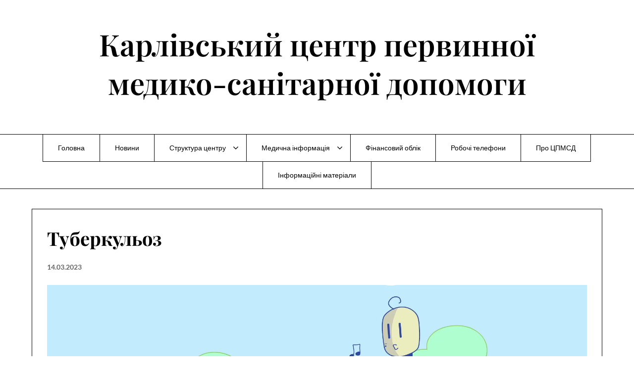

--- FILE ---
content_type: text/css
request_url: https://pmsdkar.info/wp-content/themes/minimalistique/style.css?ver=6.9
body_size: 26305
content:
 /*
Theme Name: Minimalistique
Theme URI: https://superbthemes.com/minimalistique/minimalistique-info/
Author: Superbthemescom
Author URI: http://superbthemes.com/
Description: For bloggers and newspapers, Minimalistique is an elegant and minimalistic WordPress theme that is responsive and ideal for writing about food, fashion, travel, clothing, movies, and lifestyle topics. It is both fast and search engine optimized (SEO friendly) which is essential for modern themes. Additionally, the sidebar, footer, header and more is customizable with widgets, Adsense affiliate links, or anything else you want to add. Setting up the theme is simple and user-friendly, with a clean interface that makes it easy to get started. If you are using it for a newspaper or personal writing/journalist portfolio, our theme can help you rank high on search engines like Yahoo, Bing, and Google, making it a great choice for businesses. It's fully compatible with all popular page builders (Drag and drop) such as Gutenberg, Elementor, Divi, Brizy, WP Bakery and Beaver Builder. Set up an online shop easily with the WooCommerce and Easy Digital Downloads eCommerce integration - creating a simple and modern boutique doesn't get much easier. It's very beginner-friendly, all customization is easy to set up and comes with visualization so you can see what you're doing.
Version: 2.0
Tested up to: 6.9
Requires PHP: 4.0
License: GNU General Public License v3 or later
License URI: https://www.gnu.org/licenses/gpl-3.0.en.html
Text Domain: minimalistique
Tags: theme-options, threaded-comments, translation-ready, sticky-post, footer-widgets, custom-background, custom-colors, custom-header, custom-logo, custom-menu, featured-image-header, featured-images, flexible-header, right-sidebar, one-column, two-columns, three-columns, buddypress, full-width-template, e-commerce, blog, news

This theme, like WordPress, is licensed under the GPL.
Use it to make something cool, have fun, and share what you've learned with others.
*/

/*
/* TABLE OF CONTENT
/* General Layout  
/* General widget styling
/* Form elements
/* Typography  
/* Buttons   
/* Tables
/* Archive block & widget  
/* Tag cloud block / widget 
 * WP Block Cover   
/* Category block & widget  
/* Images 
/* Horizontal Rule (hr) 
/* Blockquote 
/* Pull quote 
/* WP Calendar block and Widget
/* Post Comments 
/* Latest posts / Blog / Archives / Search
/* Post pagination
/* Featured image block 
/* Single post / page
/* All Page List / Menu Block/widget 
/* Plugin integration: Elementor
/* Plugin integration:  Superb Recent Posts With Thumbnails
/* Pluing Integration: Recent Posts Extended 
/* Plugin integration: Contact Form 7 
/* Plugin integration: Proflegrid 
/* Plugin integration: Registration Magic and ProfileGrid
/* Search Block/widget 
/* Navigation / Menu
/* Related posts
/* About the author 
/* Log in / out Block
/* Next / Previous post
/* Tags and Cateogries ( Single posts and pages )
/* Entry meta 
/* Code block 
/* Social Links
/* Verse block
/* WooCommerce
/* Footer
/* Header widgets 
/* Go to top button
/* WordPress Gallery block/widget
/* Sidebar
/* Default Header
/* MetaSlider Header
/* Accessibility
/* Unsorted 
/* Min width media queries 
/* Max width media queries 
/*




/*
/*  General Layout  
*/

:root {
  --boxed-padding-large: 30px;
  --boxed-padding-medium: 20px;
  --boxed-padding-small: 15px;

  --minimalistique-button-border-radius: 4px;

  --minimalistique-element-border-radius: 4px;
}

*,
:after,
:before {
    -webkit-box-sizing: inherit;
    box-sizing: inherit;
    -webkit-font-smoothing: antialiased;
    -moz-osx-font-smoothing: grayscale;
}
.comments-area .comment-respond *,
html {
    -webkit-box-sizing: border-box;
    box-sizing: border-box;
}
body {
    font-weight:  var(--font-primary-default);
    margin: 0;
    background-color: var(--minimalistique-background);
    color: var(--minimalistique-foreground);
}
.comment-content .wp-smiley,
.entry-content .wp-smiley,
.page-content .wp-smiley {
    border: none;
    margin-bottom: 0;
    margin-top: 0;
    padding: 0;
}

.aligncenter,
.clear:after,
.clearfix:after,
.comment-content:after,
.entry-content:after,
.page-links,
.site-content:after,
.site-footer:after,
.site-header:after {
    clear: both;
}
.clear:after,
.clear:before,
.comment-content:after,
.comment-content:before,
.entry-content:after,
.entry-content:before,
.site-content:after,
.site-content:before,
.site-footer:after,
.site-footer:before,
.site-header:after,
.site-header:before {
    content: "";
    display: table;
    table-layout: fixed;
}

.updated:not(.published),
[hidden],
template {
    display: none;
}

.wp-caption,
embed,
iframe,
img,
object,
pre {
    max-width: 100%;
}

audio,
canvas,
progress,
video {
    display: inline-block;
    vertical-align: baseline;
}
audio:not([controls]) {
    display: none;
    height: 0;
}

.alignleft {
    display: inline;
    float: left;
    margin-right: 1.5em;
}
.alignright {
    display: inline;
    float: right;
    margin-left: 1.5em;
}
.aligncenter,
.wp-caption img[class*="wp-image-"] {
    display: block;
    margin-left: auto;
    margin-right: auto;
}
.clearfix:after {
    visibility: hidden;
    display: block;
    font-size: 0;
    content: " ";
    height: 0;
}
* html .clearfix {
    height: 1%;
}

.hentry {
    margin: 0 0 1.5em;
}
article,
aside,
details,
figcaption,
figure,
main,
section,
summary {
    display: block;
}

.clearfix{
    width: 100%;
    display: inline-block;
}


.featured-content.full-width-template{
    width: 100%;
    margin-right: 0;
}
.container{
    width: 100%;
}
.fbox {
    width: 100%;
    margin-bottom: 30px;
    -webkit-box-sizing: border-box;
    box-sizing: border-box;
}

.content-wrap{
    width: 1180px;
    max-width: 90%;
    margin: 0 auto;
}
.content-wrapper {
    padding: 20px 0 30px;
    float: left;
    width: 100%;
    position: relative;
}
.site-content {
    width: 100%;
    display: block;
}
.featured-content {
    width: 66%;
    margin-right: 4%;
    float: left;
}


/*
/*  General widget styling
*/

section.widget:not(.widget_block) {
    margin-bottom: 20px;
}
.widget {
    margin-bottom: 10px;
}
.widget-area .widget h2 {
    margin: 10px 0 0;
}
.swidget {
    width: 100%;
    display: inline-block;
    margin-bottom: 20px;
    float: left;
}
.swidgets-wrap{
    text-align: left;
}

.swidgets-wrap {
    background: var(--minimalistique-background);
    padding: 20px;
    margin-top: 0;
}
.swidgets-wrap h3 {
    display: inline-block;
    font-size: var(--font-secondary-medium);
    color: var(--minimalistique-foreground);
    margin-bottom: 5px;
    padding: 0;
}


/*
/* Form elements
*/

input[type="color"]:focus,
input[type="date"]:focus,
input[type="datetime-local"]:focus,
input[type="datetime"]:focus,
input[type="email"]:focus,
input[type="month"]:focus,
input[type="number"]:focus,
input[type="password"]:focus,
input[type="range"]:focus,
input[type="search"]:focus,
input[type="tel"]:focus,
input[type="text"]:focus,
input[type="time"]:focus,
input[type="url"]:focus,
input[type="week"]:focus,
textarea:focus {
    color: var(--minimalistique-foreground);
}
input,
select,
textarea {
    margin: 0;
}
html input[type="button"],
input[type="reset"],
input[type="submit"] {
    -webkit-appearance: button;
    cursor: pointer;
}
html input[disabled] {
    cursor: default;
}
input::-moz-focus-inner {
    border: 0;
    padding: 0;
}
input[type="checkbox"],
input[type="radio"] {
    -webkit-box-sizing: border-box;
    box-sizing: border-box;
    padding: 0;
}
input[type="number"]::-webkit-inner-spin-button,
input[type="number"]::-webkit-outer-spin-button {
    height: auto;
}
input[type="search"]::-webkit-search-cancel-button,
input[type="search"]::-webkit-search-decoration {
    -webkit-appearance: none;
}

button,
input[type="button"],
input[type="reset"],
input[type="submit"] {
    font-size: var(--font-primary-normal);
    font-family: var(--font-primary);
    font-weight:  var(--font-primary-bold);
    padding: 12px 23px;
    border: 0;
    border-radius: var(--minimalistique-button-border-radius);
    color: var(--minimalistique-button-text-color);
    background: var(--minimalistique-primary);
    -webkit-transition: 0.2s all;
    -o-transition: 0.2s all;
    transition: 0.2s all;
}


button:hover,
input[type="button"]:hover,
input[type="reset"]:hover,
input[type="submit"]:hover {
    background: var(--minimalistique-primary-dark);
    -webkit-transition: 0.2s all;
    -o-transition: 0.2s all;
    transition: 0.2s all;
}



input[type="color"],
input[type="date"],
input[type="datetime-local"],
input[type="datetime"],
input[type="email"],
input[type="month"],
input[type="number"],
input[type="password"],
input[type="range"],
input[type="search"],
input[type="tel"],
input[type="text"],
input[type="time"],
input[type="url"],
input[type="week"],
textarea {
    border: 1px solid var(--minimalistique-dark-1);
    border-radius: var(--minimalistique-element-border-radius);
    padding: 10px;
    background:var(--minimalistique-input-background-color);
}
select {
    border: 1px solid var(--rz-border-color);
    padding: 12px 40px 12px 25px;
    border-radius: var(--minimalistique-element-border-radius);
    font-weight:var(--font-primary-bold);
    background-color: var(--minimalistique-select-color);
    color: var(--rz-color-dark);
    font-family: var(--font-primary);
    cursor: pointer;
    -moz-appearance: none;
    -webkit-appearance: none;
    appearance: none;
    background-image: url([data-uri]);
    background-repeat: no-repeat;
    background-position: calc(100% - 20px) 50%;
    -webkit-transition: 0.1s;
    -o-transition: 0.1s;
    transition: 0.1s;
    border: 0px solid var(--minimalistique-dark-1);
    max-width:100%;
}

button,
select {
    text-transform: none;
}

textarea {
   overflow: auto;
}
button
optgroup {
    margin: 0;
}
button {
    -webkit-appearance: button;
    cursor: pointer;
}
button[disabled] {
    cursor: default;
}
button::-moz-focus-inner{
    border: 0;
    padding: 0;
}

label {
    font-weight:  var(--font-primary-bold);
}



/*
/*  Typography  
*/

:root {
  --font-primary: 'Nunito', 'helvetica neue', helvetica, arial, verdana;
  --font-primary-lineheight:150%;
  --font-primary-lineheight-small:130%;
  --font-primary-default:400;
  --font-primary-bold: 700;
  --font-primary-small: 14px;
  --font-primary-normal: 16px;
  --font-primary-medium: 18px;
  --font-primary-large: 24px;
  --font-primary-extra: 28px;
  --font-primary-xl: 32px;
  --font-primary-xxl: 48px;
  --font-primary-xxxl: 60px;
  --font-primary-xxxxl: 72px;

  --font-secondary: 'Playfair Display', 'serif', helvetica, arial, verdana;
  --font-secondary-lineheight:130%;
  --font-secondary-default:400;
  --font-secondary-bold:600;
  --font-secondary-small: 14px;
  --font-secondary-normal: 16px;
  --font-secondary-medium: 18px;
  --font-secondary-large: 26px;
  --font-secondary-extra: 28px;
  --font-secondary-xl: 32px;
  --font-secondary-xxl: 38px;
  --font-secondary-xxxl: 60px;
  --font-secondary-xxxxl: 72px;

  --font-tertiary: monospace, Consolas, "courier new";
  --font-tertiary-lineheight: 150%;
  --font-tertiary-normal:normal;
  --font-tertiary-default:bold;
}

body,
code,
html,
kbd,
pre,
samp {
    -webkit-text-size-adjust: 100%;
    -ms-text-size-adjust: 100%;
    font-family: var(--font-primary);
    font-weight:  var(--font-primary-default);
    line-height: var(--font-primary-lineheight);
    font-size: var(--font-primary-normal);
}
h1 {
    font-size: var(--font-secondary-xxl);
    line-height: var(--font-secondary-lineheight);
}
h2 {
    font-size: var(--font-primary-xl);
}
h3 {
    font-size: var(--font-primary-large);
}
h4 {
    font-size: var(--font-primary-medium);
}
h5{
    font-size: var(--font-primary-normal);
}
h6  {
    font-size: var(--font-primary-small);
}
p {
    font-size: var(--font-primary-normal);
    line-height: var(--font-primary-lineheight);
}

h1,
h2,
h3,
h4,
h5,
h6 {
    margin: 15px 0 10px;
    font-weight:  var(--font-primary-bold);
    font-family: var(--font-primary);
    line-height: var(--font-primary-lineheight);
}
kbd,
tt,
var {
    font-size: var(--font-primary-small);
}
pre,
code {
    font-family: var(--font-tertiary);
}
a {
    color: var(--minimalistique-foreground);
}
b,
dt,
optgroup,
strong {
    font-weight:  var(--font-primary-bold);
}
cite,
dfn,
em,
i {
    font-style: italic;
}
small {
    font-size: var(--font-primary-small);
}
sub,
sup {
    font-size: var(--font-primary-small);
    position: relative;
    vertical-align: baseline;
}

legend {
    border: 0;
    padding: 0;
}
address
p {
    margin: 0 0 1.5em;
}

sup {
    top: -0.5em;
    bottom: -0.25em;
}
abbr[title] {
    border-bottom: 1px dotted;
}
fieldset {
    border: 1px solid silver;
    margin: 0 2px;
    padding: 0.35em 0.625em 0.75em;
}
abbr,
acronym {
    border-bottom: 1px dotted var(--minimalistique-dark-1);
    cursor: help;
}

big {
    font-size: var(--font-primary-medium);
}

dd {
    margin: 0 1.5em 1.5em;
}
figure {
    margin: 1em 0;
}

pre {
    overflow: auto;
}
ins,
mark {
    text-decoration: none;
}

/*
/*  Meta Widget (Legacy)
*/

.widget_meta {
    background-color: var(--minimalistique-light-2);
    padding: 20px;
    border-radius: var(--minimalistique-element-border-radius);
}

.widget_meta .widget-title {
    margin-top: 0px;
}

.widget_meta ul {
    padding: 0;
    margin:0;
}
.widget_meta ul li {
    list-style: none;
    padding-bottom: 10px;
    margin-bottom: 10px;
    border-bottom: 1px solid rgba(0,0,0,.1);
}
.site-footer .widget_meta ul li{
    font-size:var(--font-primary-small);
}
.site-footer .wp-block-table td, .site-footer .wp-block-table th {
    color: var(--minimalistique-background);
}
.widget_meta ul li:last-of-type {
    border-bottom: 0px;
    margin-bottom: 0px;
    padding-bottom: 0px;
}
.widget_meta ul li a {
    text-decoration: none;
}

/*
/*  Recent Comments Widget (Legacy)
*/

.widget_recent_comments{
}

.widget_recent_comments .widget-title {
    margin-top: 0px;
}

.widget_recent_comments ul {
    padding: 0;
    margin:0;
}
.widget_recent_comments ul li {
    list-style: none;
    padding:8px 0;
    border-bottom: 1px solid rgba(0,0,0,.1);
}
.site-footer .widget_recent_comments ul li {
    font-size:var(--font-primary-small);
}
.widget_recent_comments ul li:last-of-type {
    border-bottom: 0px;
    margin-bottom: 0px;
    padding-bottom: 0px;
}
.widget_recent_comments ul li a {
    text-decoration: none;
}
.widget_recent_comments ul li a:hover {
    color: var(--minimalistique-secondary);
}

/*
/*  RSS Widget (Legacy)
*/
.widget_rss {
    background: var(--minimalistique-light-2);
    padding: 20px;
    border-radius: var(--minimalistique-element-border-radius);
}
.widget_rss .widget-title {
    margin-top: 0px;
}
.widget_rss ul {
    padding: 0;
}
.widget_rss ul li {
    list-style: none;
    padding-bottom: 10px;
    margin-bottom: 10px;
    border-bottom: 1px solid rgba(0,0,0,.1);
}
.widget_rss ul li:last-of-type {
    margin-bottom: 0px;
    border-bottom: 0px;
    padding-bottom: 0px;
}
.widget_rss ul li a {
    text-decoration: none;
}

/*
/*  Recent posts Widget (Legacy)
*/

.widget_recent_entries .widget-title {
    margin-top: 0px;
}
.widget_recent_entries ul {
    padding: 0;
    margin-bottom: 0px;
}
.widget_recent_entries ul li {
    list-style: none;
    padding-bottom: 10px;
    margin-bottom: 10px;
    border-bottom: 1px solid rgba(0,0,0,.1);
}
.widget_recent_entries ul li:last-of-type {
    margin-bottom: 0px;
    margin-bottom: 0px;
    border-bottom: 0px;
}
.widget_recent_entries ul li a {
    text-decoration: none;
}

/*
/*  Buttons   
*/
.archive .no-results.not-found .search-submit,
.error-404.not-found .search-submit,
.header-button-wrap a,
.read-story,
.search-no-results .no-results.not-found .search-submit,
.woocommerce #respond input#submit,
.woocommerce #respond input#submit:hover,
.woocommerce a.button,
.woocommerce a.button.alt,
.woocommerce a.button.alt:hover,
.woocommerce a.button:hover,
.woocommerce button.button,
.fourofour-home a,
.header-content-button-container a,
.elementor-button,
.woocommerce button.button.alt,
.woocommerce button.button.alt:hover,
.woocommerce button.button:disabled:hover,
.woocommerce button.button:disabled[disabled]:hover,
.woocommerce button.button:hover,
.woocommerce div.product form.cart .button,
button.woocommerce-button.button.woocommerce-form-login__submit,
.related-posts .read-more,
.comments-area p.form-submit input,
.header-content-some-container a {
    border: 0;
    background: var(--minimalistique-primary);
    color: var(--minimalistique-button-text-color);
    text-decoration: none;
    border-radius: var(--minimalistique-button-border-radius);
    font-family: var(--font-primary);
    font-weight:  var(--font-primary-bold);
    font-size: var(--font-primary-small);
    -webkit-transition: 0.2s all;
    -o-transition: 0.2s all;
    transition: 0.2s all;
}
.archive .no-results.not-found .search-submit:hover,
.error-404.not-found .search-submit:hover,
.header-button-wrap a:hover,
.read-story:hover,
.elementor-button:hover,
.search-no-results .no-results.not-found .search-submit:hover,
.woocommerce #respond input#submit:hover,
.woocommerce #respond input#submit:hover,
.woocommerce a.button:hover,
.woocommerce a.button.alt:hover,
.woocommerce a.button.alt:hover,
.woocommerce a.button:hover,
.woocommerce button.button:hover,
.fourofour-home a:hover,
.woocommerce button.button.alt:hover,
.woocommerce button.button.alt:hover,
.woocommerce button.button:disabled:hover,
.woocommerce button.button:disabled[disabled]:hover,
.woocommerce button.button:hover,
.woocommerce div.product form.cart .button:hover,
button.woocommerce-button.button.woocommerce-form-login__submit:hover,
.related-posts .read-more:hover,
.comments-area p.form-submit input:hover {
    background: var(--minimalistique-primary-dark);
    color: var(--minimalistique-button-text-color);
    -webkit-transition: 0.2s all;
    -o-transition: 0.2s all;
    transition: 0.2s all;
}


button {
    font-size: var(--font-primary-normal);
    font-weight:  var(--font-primary-bold);
    border: 0;
    background: var(--minimalistique-primary);
    color: var(--minimalistique-button-text-color);
    -webkit-transition: 0.2s all;
    -o-transition: 0.2s all;
    transition: 0.2s all;
}
button:hover {
    background: var(--minimalistique-primary-dark);
    color: var(--minimalistique-button-text-color);
}
.wp-block-button {
    font-size: var(--font-primary-small);
    font-family: var(--font-primary);
    font-weight:  var(--font-primary-bold);
}
.wp-block-button__link {
    background: var(--minimalistique-primary);
    color: var(--minimalistique-button-text-color);
    border-radius:var(--minimalistique-element-border-radius);
    line-height:120%;
    -webkit-transition: 0.2s all;
    -o-transition: 0.2s all;
    transition: 0.2s all;
}
.wp-block-button__link:hover {
    background: var(--minimalistique-primary-dark);
}
.wp-block-file .wp-block-file__button{
    background: var(--minimalistique-primary);
    color: var(--minimalistique-foreground);
    text-decoration:none;
    font-size: var(--font-primary-small);
    font-family: var(--font-primary);
    font-weight:  var(--font-primary-bold);
    padding: 17px 32px;
    -webkit-transition: 0.2s all;
    -o-transition: 0.2s all;
    transition: 0.2s all;
}
.wp-block-file .wp-block-file__button:hover{
    background: var(--minimalistique-primary-dark);
    color: var(--minimalistique-foreground);
}
/*
/*  Tables
*/

td,
th, 
.wp-block-table td, 
.wp-block-table th {
    padding: 15px;
    text-align: left;
    color:var(--minimalistique-foreground);
    border-color: var(--minimalistique-light-2);
    border-style:solid;
    border-width:1px;
}
table {
    border-collapse: collapse;
    border-spacing: 0;
    margin: 0 0 1.5em;
    width: 100%;
    border: 1px solid var(--minimalistique-light-2);
}
th {
    background: var(--minimalistique-light-2);
}


tr {
    border-bottom: 1px solid var(--minimalistique-light2);
    border-color: rgba(0, 0, 0, 0.04);
}

/*
/*  Archive block & widget  
*/
.widget_archive ul,
.wp-block-archives {
    padding: 0;
}
.wp-block-archives-list li,
.widget_archive li {
    display: inline-block;
    margin-right: 5px;
    margin-bottom: 10px;
    color: var(--minimalistique-button-text-color);
    background-color: var(--minimalistique-secondary);
    border-radius: var(--minimalistique-button-border-radius);
    padding: 5px 20px;
    font-family: var(--font-primary);
    font-weight:  var(--font-primary-bold);
    font-size: var(--font-primary-small);
    -webkit-transition: 0.2s all;
    -o-transition: 0.2s all;
    transition: 0.2s all;
}
.wp-block-archives-list li a,
.widget_archive li a {
    text-decoration: none;
    color: var(--minimalistique-button-text-color);
}
.wp-block-archives-list li:hover,
.widget_archive li:hover {
    background-color: var(--minimalistique-secondary-dark);
}
/*
/*  Tag cloud block / widget  
*/
.widget_tag_cloud a,
.wp-block-tag-cloud a,
.site-footer .widget_tag_cloud a,
.site-footer .wp-block-tag-cloud a {
    display: inline-block;
    margin-right: 5px;
    margin-bottom: 10px;
    background-color: var(--minimalistique-secondary);
    color: var(--minimalistique-button-text-color);
    text-decoration: none;
    border-radius: var(--minimalistique-button-border-radius);
    padding: 5px 20px;
    font-family: var(--font-primary);
    font-weight:  var(--font-primary-bold);
    font-size: var(--font-primary-small);
} 
.widget_tag_cloud a:hover,
.wp-block-tag-cloud a:hover {
    background-color: var(--minimalistique-secondary-dark);
    -webkit-transition: 0.2s all;
    -o-transition: 0.2s all;
    transition: 0.2s all;
}

/*
/*  WP Block Cover  
*/

.wp-block-cover p {
    line-height: 120%;
}


/*
/*  Category block & widget  
*/
.widget_categories ul,
.wp-block-categories-list {
    padding: 0;
    margin:0;
}
.wp-block-categories-list li,
.widget_categories li {
    display: inline-block;
    width:100%;
    margin-right: 5px;
    margin-bottom: 10px;
}
.wp-block-categories-list li,
.widget_categories li {
    font-family: var(--font-primary);
    font-weight:  var(--font-primary-default);
    font-size: var(--font-primary-default);
    padding: 8px 0;
    border-bottom: 1px solid var(--minimalistique-light-2);
    margin:0;
}
.wp-block-categories-list li:first-of-type,
.widget_categories li:first-of-type {
    padding-top:0px;
}
.site-footer .wp-block-categories-list li,
.site-footer .widget_categories li {
   font-size: var(--font-primary-small);
}
.wp-block-categories-list li .children li,
.widget_categories li .children li {
    border-bottom:0px;
    font-size: var(--font-primary-small);
} 

.wp-block-categories-list li a:hover,
.widget_categories li a:hover {
    color: var(--minimalistique-secondary);
}
.wp-block-categories-list li ul,
.widget_categories li ul {
    display: inline-block;
    margin: 0px;
    width:100%;
    margin: 0px;
}
.widget_categories .children li, .widget_categories ul.children {
    padding: 0;
    margin: 0;
    display: inline-block;
    width: 100%;
    margin-top: 6px;
}
.wp-block-categories-list li a,
.widget_categories li a {
    text-decoration: none;
}

/* Legacy widget support */
.widget_categories ul li {
    width: 100%;
}
.widget_categories ul.children {
    margin-left: 5px;
    margin-top: 0px;
}


/*
/*  Images 
*/
img {
    border: 0;
    height: auto;
}
svg:not(:root) {
    overflow: hidden;
}
.wp-caption img[class*="wp-image-"] {
    display: block;
    margin-left: auto;
    margin-right: auto;
}
.wp-block-image figcaption {
    text-align: center;
    font-style: italic;
}
.wp-block-image {
}
.wp-caption {
    margin-bottom: 1.5em;
}
.wp-caption .wp-caption-text {
    margin: 0.8075em 0;
}
.wp-caption-text {
    text-align: center;
}


/*
/* Custom image category
*/

.wp-image-category-block {
    position: relative;
}

.wp-image-category-block figcaption {
    top: 15px;
    position: absolute;
    left: 0;
    background: var(--minimalistique-primary);
    font-family: var(--font-secondary);
    font-weight:  var(--font-primary-bold);
    font-size: var(--font-primary-small);
    padding: 5px 20px 5px 10px;
    border-radius: 0 50px 50px 0;
    font-style: normal;
}

.wp-image-category-block a {
    text-decoration: none;
}

/*
/*  Horizontal Rule (hr) 
*/
hr {
    border: 0;
}
hr,
hr.wp-block-separator {
    -webkit-box-sizing: content-box;
    box-sizing: content-box;
    margin-bottom: 1.5em;
    border-top: 1px solid;
    border-bottom: 1px solid;
    border-color: var(--minimalistique-dark-1);
}

/*
/*  Latests Posts Block / Widget
*/
.wp-block-latest-posts {
    margin-top:0px;
}
.wp-block-latest-posts__list li:first-of-type {
    margin-top:0px;
}

.wp-block-latest-posts .wp-block-latest-posts__featured-image img{
}
.wp-block-latest-posts .wp-block-latest-posts__post-title {
    font-size: var(--font-primary-normal);
    font-weight:  var(--font-primary-bold);
}
.wp-block-latest-posts .wp-block-latest-posts__post-author, 
.wp-block-latest-posts .wp-block-latest-posts__post-date  {
    font-family: var(--font-primary);
    color: var(--minimalistique-dark-1);
    font-size: var(--font-primary-small);
    text-decoration: none;
}

/*
/*  Gallery Block / Widget
*/
.wp-block-gallery img,
.wp-block-gallery .wp-block-image:not(.is-style-rounded) img {
}

/*
/*  Blockquote 
*/
blockquote {
  margin: 0 0 1.5em;   
}
blockquote p {
    font-size: var(--font-primary-large);
    font-family: var(--font-secondary);
}

blockquote cite{
    font-size: var(--font-primary-medium);
    color: var(--minimalistique-dark-1);
    font-style: normal;
}
blockquote p:last-of-type {
    margin-bottom: 6px;
}

.wp-block-quote {
    padding-left: 20px;
}

/*
/*  Pull quote 
*/
.wp-block-pullquote {
    background-color: var(--minimalistique-light-2);
    color: var(--minimalistique-foreground);
    border-radius: var(--minimalistique-element-border-radius);
}
.wp-block-pullquote p {
    font-family: var(--font-secondary);
    font-weight:var(--font-primary-bold);
    font-style: normal;
}
.wp-block-pullquote cite {
    font-weight:  var(--font-primary-default);
}

/*
/*  WP Calendar block and Widget
*/

footer .wp-block-calendar caption, 
footer .wp-calendar-table caption {
    color:var(--minimalistique-background);
}
.wp-block-calendar caption,
.wp-calendar-table caption {
    font-weight:  var(--font-primary-bold);
    margin-bottom: 10px;
}
.wp-block-calendar table th,
.wp-calendar-table th {
    background: var(--minimalistique-light-2);
    font-weight:  var(--font-primary-bold);
}
.wp-block-calendar th,
.wp-block-calendar td,
.wp-calendar-table th,
.wp-calendar-table td {
    text-align: center;
    padding: 5px;
}
.wp-calendar-table td,
.wp-block-calendar td {
    background: var(--minimalistique-background);
}
.wp-block-calendar tbody td, 
.wp-block-calendar th,
.wp-calendar-table tbody td,
.wp-calendar-table th {
    border-color: var(--minimalistique-light-2);
}
.wp-block-calendar #today,
.wp-calendar-table #today {
    background: var(--minimalistique-primary);
    color: var(--minimalistique-button-text-color);
}



/*
/*  Post Comments 
*/

.comments-area .comment-respond input[type="email"]:focus,
.comments-area .comment-respond input[type="text"]:focus,
.comments-area .comment-respond input[type="url"]:focus,
.comments-area .comment-respond textarea:focus,
.comments-area p.form-submit input:focus,
input#wp-comment-cookies-consent:focus {
    outline: 2px auto var(--minimalistique-dark-1);
    outline-style: solid;
}
.comment-form-cookies-consent label,
p.comment-form-cookies-consent {
    text-transform: none !important;
    width: auto;
}
.comments-area p.form-submit input {
    font-size:var(--font-primary-normal);
}
.comment-respond .comment-form-comment label,
.comment-form-author label,
.comment-form-email label,
.comment-form-url label {
    font-weight:  var(--font-primary-bold);
    margin-bottom: 4px;
    display: inline-block;
}
.comment-respond .comment-form-comment,
.comment-form-author,
.comment-form-email,
.comment-form-url  {
    text-align: left;
}
div#respond {
    text-align: center;
}
.comment-form-url {
    display: inline-block;
    width: 100%;
}
h2.comments-title {
    margin-top: 0;
}
.site-main .comment-navigation {
    margin: 0 0 1.5em;
    overflow: hidden;
}
.comment-navigation .nav-previous {
    float: left;
    width: 50%;
}
.comment-navigation .nav-next {
    float: right;
    text-align: right;
    width: 50%;
}
#comments ol.children {
    padding-left: 75px;
}

.comments-area p.form-submit input {
    border: 0;
    background: var(--minimalistique-primary);
    font-weight:  var(--font-primary-bold);
    padding: 17px 35px;
    text-decoration: none;
    -webkit-transition: 0.2s all;
    -o-transition: 0.2s all;
    transition: 0.2s all;
}

.comment-author span.says {
    display: none;
}
.comments-area {
    width: 100%;
}
.comment-content a {
    word-wrap: break-word;
}


.comment-respond .comment-form {
    width: 100%;
    -webkit-box-sizing: border-box;
    box-sizing: border-box;
}
.comment-form-wrap .comment-respond,
.comments-area .comment-meta,
.comments-area .comment-respond,
.comments-area ol.comment-list li li.bypostauthor {
    position: relative;
}
.comments-area .comments-title {
    margin-bottom: 30px;
}
.comment-meta .vcard img {
    float: left;
    border-radius: 50%;
    margin-right: 14px;
}

.comment-respond {
    background: var(--minimalistique-light-2);
    border-radius: var(--minimalistique-element-border-radius);
    padding: 50px 30px;
}
.comments-area .comment-author {
    font-size: var(--font-primary-medium);
    font-weight:  var(--font-primary-bold);
    margin-bottom: 0;
}
.comments-area .comment-author .fn a {
    color: var(--minimalistique-foreground);
    text-decoration: none;
}
.comments-area .comment-content {
    padding: 5px 0 0 75px;
}
.comments-area .reply .comment-reply-link i{
    font-size: var(--font-primary-small);
}
.comments-area .comment-content p {
    margin: 5px 0;
}
.comments-area p.form-submit {
    margin: 0;
    text-align: left;
}

.comments-area ol.comment-list > li {
    width: 100%;
}
#comments li.comment.parent article .reply {
    padding-bottom: 0px;
}
.comments-area ol.comment-list ol.children li {
    padding-top: 20px;
    margin-left: 0;
    list-style: none;
    padding-bottom: 0px;
}
.comments-area ol.comment-list ol.children li .comment-body {
    margin-top: 10px;
}
.comments-area.author-highlight ol.comment-list li.bypostauthor {
    border-bottom: 3px solid var(--minimalistique-primary);
    padding: 40px;
    background: var(--minimalistique-light-2);
}
#comments li.comment .comment-respond {
    margin-top: 10px;
    position: relative;
}
.comment-reply-title {
    position: relative;
    margin: 0 0 16px;
}
p.comment-form-author,
p.comment-form-email {
    max-width: 48%;
    width: 100%;
    display: inline-block;
}
p.comment-form-email {
    margin-left: 3%;
}
a#cancel-comment-reply-link {
    display: block;
    font-size: var(--font-primary-normal);
    font-family:var(--font-primary);
    font-weight: var(--font-primary-bold);
    opacity: 0.6;
}
.comments-area .comment-respond input[type="email"],
.comments-area .comment-respond input[type="text"],
.comments-area .comment-respond input[type="url"],
.comments-area .comment-respond textarea {
    background: var(--minimalistique-input-background-color);
    padding: 8px 14px;
    width: 100%;
    border: 0px;
    border-radius: var(--minimalistique-element-border-radius);
    font-family:var(--font-primary);
    padding: 15px;
    margin-bottom: 6px;
    -webkit-box-shadow: 1px 0 3px rgba(0,0,0,.06);
    box-shadow: 1px 0 3px rgba(0,0,0,.06);
}
.comments-area p {
    margin-bottom: 12px;
}

.comment span.edit-link{
    float: right;
}
.comments-area .comment-meta .comment-metadata a {
    text-decoration: none;
    color: var(--minimalistique-dark-1);
    font-size: var(--font-primary-small);
}
#comments ol.comment-list {
    padding-left: 0;
    margin-left: 0;
    list-style: none;
    overflow: hidden;
}
.comments-area ol.comment-list .comment {
    width: 100%;
    padding-bottom: 40px;
}
.comments-area .reply {
    padding-left: 75px;
    font-size: var(--font-primary-small);
}
#comments h3#reply-title {
    font-size: var(--font-secondary-large);
    margin-bottom: 0;
    text-align: center;
}
p.comment-form-cookies-consent {
    display: inline-block;
    width: 100%;
}
.comment-form-cookies-consent label {
    float: left;
    display: inline-block;
    margin-top: 0;
    text-align: left;
    margin-left: 20px;
    font-size: var(--font-primary-small);
}
input#wp-comment-cookies-consent {
    float: left;
    display: inline-block;
    margin-bottom: -28px;
    margin-top: 5px;
}
p.comment-form-url {
    display: inline-block;
    width: 100%;
    max-width: 100%;
}
p.comment-form-author,
p.comment-form-email {
    max-width: 49%;
    float: none;
    display: inline-block;
    width: 100%;
}
p.comment-form-email label,
p.comment-form-author label,
p.comment-form-comment label,
p.comment-form-url label {
    margin-bottom: 2px;
    text-align: left;
    margin-top: 5px;
    display: inline-block;
    width: 100%;
}
.comments-area .comment-respond input[type="email"],
.comments-area .comment-respond input[type="text"],
.comments-area .comment-respond input[type="url"] {
    max-width: 100% !important;
}
p.comment-form-email {
    margin-left: 1%;
}
p.comment-form-cookies-consent {
    display: inline-block;
    width: 100%;
    max-width: 100%;
    text-align: left;
}
p.form-submit {
    margin-top: 10px;
}
.author-highlight li.bypostauthor article .reply {
    padding-bottom: 0;
}
/*
/*  Latest posts / Blog / Archives / Search / 404
*/
.archive .page-header h1 {
    margin-top: 0px;
    text-align: center;
    font-weight:  var(--font-secondary-bold);
    line-height: var(--font-secondary-lineheight);
    font-family: var(--font-secondary);
    color: var(--minimalistique-foreground);
}
header.page-header.search-results-header-wrapper {
    background: var(--minimalistique-light-2);
    font-size: var(--font-primary-large);
    padding: 30px;
    margin-bottom: 40px;
    border-radius:var(--minimalistique-element-border-radius);
}
header.page-header.search-results-header-wrapper h1.page-title {
    font-size: var(--font-primary-xl);
    font-family:var(--font-secondary);
    text-align: center;
}
h2.entry-title {
    overflow-wrap: break-word;
    max-width: 100%;
}

header.page-header.search-results-header-wrapper span {
    overflow-wrap: break-word;
    max-width: 100%;
}

.post-author-wrapper {
    margin-right:5px;
    text-transform:capitalize;
}
.post-author-info img {
    margin-right:5px;
    border-radius:30px;
}
span.post-author-img img {
    min-width:24px;
    min-height:24px;
    margin-right:6px;
    border-radius:50%;
}
.blog-data-wrapper {
    display: -webkit-box;
    display: -ms-flexbox;
    display: flex;
    -webkit-box-align: center;
    -ms-flex-align: center;
    align-items: center;
    margin: 3px 0 0px;
}
.all-blog-articles .blogposts-list .entry-meta,
.add-blog-to-sidebar .all-blog-articles .blogposts-list .entry-header .entry-meta{
    margin-top: -8px;
}
.post-meta-inner-wrapper {
    line-height: var(--font-primary-lineheight);
    margin-top:6px;
}


.no-featured-img-box .content-wrapper {
    padding-top: 0px;
}
.post-meta-inner-wrapper {
    display:-webkit-box;
    display:-ms-flexbox;
    display:flex;
    -webkit-box-align: center;
    -ms-flex-align: center;
    align-items: center;
}

.featured-thumbnail img {
    display: block;
    max-width: 100%;
    height: auto;
    margin:auto;
}
.blogpost-is-sticky-icon {
    position: relative;
    width: 32px;
    height: 32px;
    display: inline-block;
}
.blogpost-is-sticky-icon.blogpost-is-sticky-icon-has-featured-image {
    position: absolute;
    top: 15px;
    right: 15px;
}
.blogpost-is-sticky-icon  {
    position: relative;
}
.blogpost-is-sticky-icon svg{
    background: var(--minimalistique-secondary);
    width: 32px;
    height: 32px;
    border-radius: 50%;
    padding: 5px;
}
.blogpost-is-sticky-icon svg * {
    stroke:var(--minimalistique-button-text-color);
}

.blogpost-is-sticky-icon * {
    stroke: var(--minimalistique-foreground);
}

section.error-404.try-new-posts .try-new-post-headline  {
    text-align: left;
    margin: 0 0px 20px;
    font-family:var(--font-secondary);;
    font-size: var(--font-secondary-xxl);
}
section.error-404.not-found h1 {
    margin: 0 0 20px 0;
}

.error404 main#main section.error-404.not-found.bg-image-404 {
    background-size: cover;
    border-radius: var(--minimalistique-element-border-radius);
    background-position: center;
    padding-top: 100px;
    margin-bottom:80px;
    padding-bottom: 100px;
}

section.error-404.not-found h1.page-title.error-404-headline {
    font-family: var(--font-secondary);
    font-size: var(--font-secondary-xxxl);
    font-weight:  var(--font-secondary-bold);
    margin-bottom: 30px !important;
    line-height: var(--font-secondary-lineheight);
    color: var(--minimalistique-foreground);
    width: 100%;
}
.archive .archive-description {
    text-align:center;
}

.error-404.not-found  .error-404-description {
    font-size: var(--font-primary-large);
    line-height: var(--font-primary-lineheight);
    font-weight:  var(--font-primary-bold);
}

.read-story {
    padding: 12px 22px;
    margin-top: 20px;
    display: inline-block;
    font-size: var(--font-primary-small);
}
.featured-img-box .featured-img-category {
    top: 32px;
    color: var(--minimalistique-button-text-color);
    position: absolute;
    left: 0;
    background: var(--minimalistique-secondary);
    font-family: var(--font-primary);
    font-weight:  var(--font-primary-bold);
    font-size: var(--font-primary-small);
    padding: 5px 20px 5px 10px;
    border-radius: 0 50px 50px 0;
}

.archive header.fbox.page-header {
    padding: 0;
}

.archive footer.site-footer,
.blog footer.site-footer,
.search-results footer.site-footer {
    margin-top: 25px;
}

.archive .no-results.not-found h1,
.error-404.not-found h1,
.search-no-results .no-results.not-found h1 {
    font-size: var(--font-secondary-xl);
    font-family: var(--font-secondary);
    margin-bottom: 18px;
}

.archive .no-results.not-found,
.search-no-results .no-results.not-found {
    padding: 40px 0;
}

.archive .no-results.not-found p,
.error-404.not-found p,
.search-no-results .no-results.not-found p {
    font-size: var(--font-primary-medium);
    max-width: 600px;
    margin: auto auto 20px;
}
.archive .no-results.not-found p {
    max-width: 500px;
}

.archive .no-results.not-found,
.search-no-results section.no-results.not-found {
    background: var(--minimalistique-background);
    border-radius: var(--minimalistique-element-border-radius);
    margin-bottom: 50px;
    text-align: center;
}
.error404 main#main {
    margin-bottom: 50px;
}



.error404 main#main section.error-404.not-found {
    text-align: center;
}

.archive .no-results.not-found .search-form,
.error-404.not-found .search-form,
.search-no-results .no-results.not-found .search-form {
    display: -webkit-box;
    display: -ms-flexbox;
    display: flex;
    margin-top: 30px;
    -webkit-box-pack: center;
    -ms-flex-pack: center;
    justify-content: center;
}

.search-results-header-wrapper {
    margin-bottom: 30px;
}



.all-blog-articles {
    -webkit-box-orient: horizontal;
    -webkit-box-direction: normal;
}

.page-links {
    margin: 0 0 1.5em;
}
.entry-header h2 a {
    text-decoration: none;
}
.all-blog-articles h2.entry-title {
    margin-top: 0;
    line-height:var(--font-primary-lineheight-small);
}
.sticky {
    display: block;
}

.add-blog-to-sidebar .all-blog-articles .blogposts-list {
    -webkit-box-flex: 1;
    -ms-flex: 1 1 48%;
    flex: 1 1 48%;
    max-width: 48%;
}
article.blogposts-list {
    padding: 0;
    margin-bottom: 40px;
}

.blogposts-list {
    display: inline-block;
    width: 100%;
}
.all-blog-articles {
    display: -webkit-box;
    display: -ms-flexbox;
    display: flex;
    -ms-flex-flow: row wrap;
    -webkit-box-orient: horizontal;
    -webkit-box-direction: normal;
    flex-flow: row wrap;
    -webkit-box-pack: justify;
    -ms-flex-pack: justify;
    justify-content: space-between;
}
.blogposts-list {
    -webkit-box-flex: 1;
    -ms-flex: 1 1 auto;
    flex: 1 1 auto;
    max-width: 30%;
    -ms-flex: 1 1 30%;
    flex: 1 1 30%;
}
.fullwidth-area-blog {
    width: 100%;
    margin-right: 0 !important;
}
.pagination:after {
    clear: both;
    content: " ";
    display: block;
    font-size: 0;
    height: 0;
    visibility: hidden;
}

.posts-entry .entry-content p:last-child{
    margin-bottom: 0;
}

.blogpost-button {
    height: 46px;
    position: absolute;
    padding: 10px 15px;
    background: var(var(--minimalistique-primary));
    color: var(--minimalistique-button-text-color);
    font-size: var(--font-primary-large);
    border-radius: var(--minimalistique-button-border-radius);
    right: 20px;
    text-decoration: none;
    bottom: -22px;
}

.fourofour-home a {
    margin-top: 20px;
    font-weight:  var(--font-primary-bold);
    padding: 15px 30px;
    display: inline-block;
    font-size: var(--font-primary-normal);
    border-radius: var(--minimalistique-button-border-radius);
}
section.error-404.not-found,
.search-form-wrapper {
    background: var(--minimalistique-light-2);
    padding: 40px;
    border-radius: var(--minimalistique-element-border-radius);
}

.search-form-wrapper h1 {
    margin: 0;
}

section.error-404.not-found input.search-field,
.search-form-wrapper input.search-field {
    border-radius: var(--minimalistique-button-border-radius);
    border: 0px;
    font-weight:  var(--font-primary-bold);
    color: var(--minimalistique-foreground);
    width: 100%;
    padding: 13px 20px;
    font-size: var(--font-primary-normal);
}

section.error-404.not-found input.search-submit,
.search-form-wrapper input.search-submit {
    border: 0;
    background: var(--minimalistique-input-background-color);
    color: var(--minimalistique-foreground);
    text-decoration: none;
    border-radius: var(--minimalistique-button-border-radius);
    font-family: var(--font-primary);
    font-weight:  var(--font-primary-bold);
    font-size: var(--font-primary-small);
    padding-left: 20px;
    padding-right: 20px;
    margin-left: 15px;
}


/*
/*  Post pagination
*/
.text-center.pag-wrapper {
    text-align: center;
    width: 100%;
    display: inline-block;
}
ul.page-numbers {
    display: inline-block;
    padding: 0;
    height: auto;
    margin: 10px auto 20px;
}

.page-numbers li {
    display: inline-block;
    list-style: none;
}

.page-numbers li a.page-numbers,
.page-numbers li .page-numbers.current{
    border-radius: var(--minimalistique-button-border-radius);
    margin: 10px;
    font-weight:  var(--font-primary-bold);
    color: var(--minimalistique-button-text-color);
    font-family: var(--font-primary);
    text-decoration: none;
    font-size: var(--font-primary-medium);
    height: 50px;
    width: 50px;
    display: -webkit-box;
    display: -ms-flexbox;
    display: flex;
    -webkit-box-pack: center;
    -ms-flex-pack: center;
    justify-content: center;
    -webkit-box-align: center;
    -ms-flex-align: center;
    align-items: center;
    -webkit-transition: 0.2s all;
    -o-transition: 0.2s all;
    transition: 0.2s all;
    background:var(--minimalistique-primary);
}
.page-numbers li a.page-numbers:hover {
    background-color: var(--minimalistique-primary-dark);
}
.page-numbers li .page-numbers.current {
    background: var(--minimalistique-primary-dark);
}

.page-numbers li a.next.page-numbers,
.page-numbers li a.prev.page-numbers {
    width: auto;
    padding: 0 25px;
}

.page-numbers.next,
.page-numbers.prev {
    color: var(--minimalistique-button-text-color);
    font-weight:  var(--font-primary-bold);
}


/*
/*  Featured image block 
*/
.wp-block-post-featured-image img{
}

/*
/*  Single post / page
*/
.single-post .site-footer {
    margin-top: 30px;
}
.page-template-full-width-template.page-template-templatesfull-width-template-php .sheader  {
    margin-bottom: 0px;
}
.page h1.entry-title, 
.single h1.entry-title {
    overflow-wrap: break-word;
    font-family:var(--font-secondary);
}
.single header.entry-header {
    display:flex;
    flex-wrap:wrap;
}
.single header.entry-header h1 {
    order:2;
}
.single .entry-meta *, 
.single .entry-meta a {
    font-weight: var(--font-primary-default);
    font-size: var(--font-primary-small);
}
.post-password-form input[name=post_password] {
    padding: 14px 10px 13px 10px;
}
.featured-img-box {
    position: relative;
}
.featured-thumbnail-cropped {
    background-size: cover;
    background-position: center;
    margin-bottom: 25px;
}
.single .entry-meta {
    margin: 0 0 10px;
}

.single .entry-meta,
.single .entry-meta a {
    font-weight:var(--font-primary-bold);
}

.page h1.entry-title,
.single h1.entry-title{
    margin-top: 0;
}
.no-featured-img-box .content-wrapper,
.single .featured-thumbnail{
    width: 100%;
}
.page .content-area .fbox,
.single .content-area .fbox {
    display: inline-block;
    width: 100%;
}
.featured-thumbnail {
    float: left;
    display: inline-block;
    min-width: 100%;
    width: 100%;
    position: relative;
    text-align: center;
}
.single .site-main .posts-entry,
.page .site-main .posts-entry {
    margin-bottom:50px;
}

/*
/* All Page List / Menu Block/widget 
*/
.wp-block-page-list,
.widget_nav_menu ul,
.widget_pages ul,
.widget_nav_menu ul {
    padding: 0;
    margin:0;
}
.wp-block-page-list li,
.widget_nav_menu li,
.widget_pages ul li,
.widget_nav_menu ul li {
    list-style: none;
}
.wp-block-page-list li a,
.widget_nav_menu ul li a,
.widget_nav_menu li a,
.widget_pages ul a {
    display: inline-block;
    text-decoration: none;
    font-family: var(--font-primary);
    font-weight: var(--font-primary-default);
    font-size: var(--font-primary-default);
    -webkit-transition: 0.2s all;
    -o-transition: 0.2s all;
    transition: 0.2s all;
    padding: 8px 0;
    border-bottom: 1px solid var(--minimalistique-light-2);
    width: 100%;
}
.site-footer .wp-block-page-list li a,
.site-footer .widget_nav_menu ul li a,
.site-footer .widget_nav_menu li a,
.site-footer .widget_pages ul a {
    font-size: var(--font-primary-small);
    padding: 3px 0;
    border-bottom:0px;
}
.wp-block-page-list li:first-of-type a,
.widget_nav_menu ul li:first-of-type a,
.widget_nav_menu li:first-of-type a {
    padding-top:0px;
} 

.wp-block-page-list li a:hover,
.widget_nav_menu ul li a:hover,
.widget_nav_menu li a:hover,
.widget_pages ul a:hover {
    color: var(--minimalistique-secondary);
}
.widget_nav_menu ul li .sub-arrow, .widget_pages ul li .sub-arrow {
    display: none;
}


/*
/*  Plugin integration: Elementor
*/
.elementor {
    display: inline-block;
    width: 100%;
}

body.elementor-template-full-width{
    background-color: var(--minimalistique-background);
}
body.elementor-template-full-width .top-nav-wrapper,
body.elementor-template-full-width .super-menu {
    background:rgba(0,0,0,0);
}

body.elementor-template-full-width .site-header {
    z-index:1;
}

body.elementor-template-full-width .top-nav-wrapper,
body.elementor-template-full-width .super-menu {

}

body.elementor-template-full-width #smobile-menu .top-nav-wrapper {
    background-color: var(--minimalistique-background);   
}

/*
/*  Plugin integration:  Superb Recent Posts With Thumbnails
*/

.spbrposts-li * {
    text-decoration: none;
    line-height: 1;
}
#secondary .spbrposts-wrapper .spbrposts-title a {
    font-size: 15px !important;
}
.spbrposts-li time {
    margin-top: 6px;
}
li.spbrposts-li {
    border-bottom: 1px solid rgba(0, 0, 0, 0.1);
}
li.spbrposts-li:first-of-type {
    padding-top: 5px !important;
}
li.spbrposts-li:last-of-type {
    padding-bottom: 0px !important;
    margin-bottom: 0px !important;
    border-bottom: 0px;
}

/*
/*  Pluing Integration: Recent Posts Extended 
*/

.widget time.rpwe-time.published {
    width: 100% !important;
    display: block !important;
    font-size: 12px;
}
.widget h3.rpwe-title {
    font-size: var(--font-primary-normal) !important;
    padding: 0 !important;
    display: block !important;
}
.widget img.rpwe-thumb {
    border: 0 var(--minimalistique-background) !important;
    -webkit-box-shadow: 0 0 0 var(--minimalistique-background) !important;
    box-shadow: 0 0 0 var(--minimalistique-background) !important;
    padding: 0 !important;
    margin-top: 0 !important;
}

.blog.spbcustomizer-latest-posts-sc .featured-img-box {
    display: block !important;
}
.blog.spbcustomizer-latest-posts-sc .featured-thumbnail {
    width: 100% !important;
    max-width: 100% !important;
}
.blog.spbcustomizer-latest-posts-sc header.entry-header {
    padding: 0px !important;
    margin-bottom: 10px;
}


/*
/* Plugin integration: Contact Form 7 
*/
.wpcf7-form input,
.wpcf7-form textarea {
    width: 100%;
    padding: 15px;
    font-family: var(--font-primary);
}
.wpcf7-form .wpcf7-submit {
    width: auto;
    border-radius: 100px;
    padding: 15px 30px;
}

.contact-form-large input, .contact-form-large textarea {
    padding: 20px 20px;
    border: 0px;
}
.contact-form-large input:focus, 
.contact-form-large textarea:focus {
    outline: 2px auto var(--minimalistique-dark-1);
    outline-style: solid;
}

/*
/* Search Block/widget 
*/
.widget_search {
    background: var(--minimalistique-light-2);
    padding: 20px;
    border-radius: var(--minimalistique-element-border-radius);
}

.widget_search input[type="search"] {
    border-radius: var(--minimalistique-button-border-radius);
    border: 0px;
    font-weight:  var(--font-primary-bold);
    color: var(--minimalistique-foreground);
    padding: 10px 20px;
    
}
.widget_search input[type="search"]::-webkit-input-placeholder {
  color: var(--minimalistique-foreground);
  opacity: 0.6;
  font-weight:var(--font-primary-default); 
}
.widget_search input[type="search"]::-moz-placeholder {
  color: var(--minimalistique-foreground);
  opacity: 0.6;
  font-weight:var(--font-primary-default); 
}
.widget_search input[type="search"]:-ms-input-placeholder {
  color: var(--minimalistique-foreground);
  opacity: 0.6;
  font-weight:var(--font-primary-default); 
}
.widget_search input[type="search"]::-ms-input-placeholder {
  color: var(--minimalistique-foreground);
  opacity: 0.6;
  font-weight:var(--font-primary-default); 
}
.widget_search input[type="search"]::placeholder {
  color: var(--minimalistique-foreground);
  opacity: 0.6;
  font-weight:var(--font-primary-default); 
}
.widget_search input[type="search"]:-ms-input-placeholder {
  color: var(--minimalistique-foreground);
}
.widget_search input[type="search"]::-ms-input-placeholder {
  color: var(--minimalistique-foreground);
}
.widget_search .wp-block-search__label,
.widget_search .widget-title {
    display: inline-block;
    font-size: var(--font-primary-small);
    margin-bottom: 5px;
    font-family: var(--font-primary);
    font-weight:  var(--font-primary-bold);
}
.widget_search .widget-title {
    margin-top: 0px;
}
.widget_search button[type="submit"],
.widget_search .search-submit {
    border: 0;
    background: var(--minimalistique-primary);
    text-decoration: none;
    border-radius: var(--minimalistique-button-border-radius);
    font-family: var(--font-primary);
    font-weight:  var(--font-primary-bold);
    font-size: var(--font-primary-small);
    padding-left: 20px;
    -webkit-transition: 0.2s all;
    -o-transition: 0.2s all;
    transition: 0.2s all;
    padding-right: 20px;
}
.widget_search button[type="submit"]:hover,
.widget_search .search-submit:hover {
    background: var(--minimalistique-primary-dark);
}

.widget_search input.search-field {
    width: 95%;
    padding: 12px 20px;
    font-size: var(--font-primary-normal);
    margin-right: 10px;
}
.widget_search form.search-form {
    display: -webkit-box;
    display: -ms-flexbox;
    display: flex;
    width: 100%;
}

/*
/* Navigation / Menu
*/

.main-navigation,
#primary-site-navigation {
    width: 100%;
}
.fmenu ul li a,
.fmenu ul li a:hover,
.site-title a {
    text-transform: none;
}

menu, 
header,
nav {
    display: block;
}
.main-navigationigation {
    display: block;
    float: left;
    width: 100%;
}
.main-navigationigation ul {
    display: none;
    list-style: none;
    margin: 0;
    padding-left: 0;
}
.main-navigationigation ul li {
    float: left;
    position: relative;
}
.main-navigationigation ul li a {
    display: block;
    text-decoration: none;
}
.main-navigationigation ul ul {
    -webkit-box-shadow: 0 3px 3px rgba(0, 0, 0, 0.1);
    box-shadow: 0 3px 3px rgba(0, 0, 0, 0.1);
    float: left;
    position: absolute;
    top: 100%;
    left: -999em;
    z-index: 99999;
}
.main-navigationigation ul ul ul {
    left: -999em;
    top: 0;
}
.main-navigationigation ul ul a {
    width: 200px;
}
.main-navigationigation ul li.focus > ul,
.main-navigationigation ul li:hover > ul {
    left: auto;
}
.main-navigationigation ul ul li.focus > ul,
.main-navigationigation ul ul li:hover > ul {
    left: 100%;
}

.primary-menu ul li ul.children,
.primary-menu ul li ul.sub-menu {
    background: var(--minimalistique-background);
}
.main-navigation ul li .arrow-sub-menu::before {
    font-size: 12px;
}
.cart-header,
.sheader {
    position: relative;
}
.pmenu {
    width: 100%;
}

.site-branding,
.custom-logo-link,
.fmenu,
.fmenu ul li,
#site-header,
#site-header img{
    display: inline-block;
}

.sheader {
    width: 100%;
    display: block;
    margin: 0 0 40px;
}

.main-navigation ul{
    list-style: none;
    margin: 0;
    padding: 0;
}
.main-navigation ul li .sub-arrow {
    width: 50px;
    position: absolute;
    right: -20px;
    line-height: 72px;
    top: -2px;
    font-size: 14px;
    text-align: center;
    cursor: pointer;
}
#smobile-menu .main-navigation ul li .sub-arrow {
    line-height: 50px;
}

.main-navigation ul ul li .sub-arrow {
    right: -5px;
}
.mobile-menu .fa-bars {
    float: right;
    margin-top: 3px;
}
.primary-menu ul li ul.children li,
.primary-menu ul li ul.sub-menu li {
    border-bottom: 1px solid rgba(255, 255, 255, 0.1);
    width: 100%;
    max-width: 100%;
}
.secondary-menu {
    width: 100%;
    float: left;
    border-top: 1px solid var(--minimalistique-light-2);
    position: relative;
}

.secondary-menu .smenu ul li a,
.secondary-menu ul.smenu li a {
    padding: 24px 16px;
}
.secondary-menu ul.smenu ul li {
    border-bottom: 1px solid var(--minimalistique-light-2);
}
.secondary-menu ul.smenu ul li a {
    padding: 16px;
}

.secondary-menu ul.smenu > li:first-child {
    border: none;
}
.secondary-menu .arrow-menu {
    position: absolute;
    top: 0;
    right: 0;
    cursor: pointer;
    text-align: center;
    display: none;
    width: 42px;
    height: 42px;
    line-height: 44px;
    border-left: 1px solid rgba(0, 0, 0, 0.2);
}
.secondary-menu ul.smenu li.btn-right {
    float: right;
    border: none;
    margin: 16px 0;
}
.secondary-menu ul.smenu li.btn-right a {
    padding: 9px 25px 11px;
    text-align: center;
    text-transform: capitalize;
    display: block;
    -webkit-box-sizing: border-box;
    box-sizing: border-box;
    color: var(--minimalistique-button-text-color);
    border-radius: 3px;
}
.secondary-menu .btn-right a:hover {
    opacity: 0.8;
    color: var(--minimalistique-button-text-color);
}
.site-header ul ul {
    list-style: none;
    min-width: 240px;
    display: none;
    position: absolute;
    top: inherit;
    right: 0;
    margin: 0;
    padding: 0;
    z-index: 9;
    text-align: left;
}
.fmenu ul li,
.site-header ul ul li {
    float: none;
}
.site-header ul ul ul {
    top: 0;
    left: 238px;
}
.fmenu {
    width: 100%;
    text-align: center;
    margin-top: 10px;
}
.fmenu ul {
    width: 100%;
    list-style: none;
    margin: 0;
    padding: 0;
}
.fmenu ul li a {
    color: var(--minimalistique-button-text-color);
    margin: 0 8px;
    font-size: var(--font-primary-small);
}
.primary-menu .pmenu {
    margin: auto;
    display: inline-block;
    float: right;
    text-align: right;
}
.main-navigation ul li {
    position: relative;
    display: inline-block;
}
.main-navigation ul li a {
    display: block;
    font-weight:  var(--font-primary-bold);
    color: var(--minimalistique-foreground);
    font-size: var(--font-primary-default);
    padding: 22px 1rem 23px;
    text-decoration: none;
    font-weight: var(--font-primary-normal);
}

.primary-menu {
    float: left;
}
.sheader {
    background-size: cover;
    background-position: top center;
}

.site-header ul ul li a {
    font-size: var(--font-primary-small);
    color: var(--minimalistique-foreground);
}
.site-header ul ul li:first-of-type a {
    border-top: 0 solid var(--minimalistique-foreground);
}

.top-nav-wrapper {
    background: var(--minimalistique-background);
    display: block;
    float: left;
    width: 100%;
    border-bottom: 1px solid var(--minimalistique-light-2);
}
.logofont {
    font-size: var(--font-secondary-large);
    font-weight:  var(--font-secondary-bold);
    line-height: var(--font-secondary-lineheight);
    font-family: var(--font-secondary);
    color: var(--minimalistique-foreground);
}

.logo-container {
    float: left;
    width: 100%;
    max-width: 30%;
    padding: 17px 0;
}
.logofont {
    text-decoration: none;
    display: inline-block;
    width: 100%;
}
.center-main-menu {
    float: left;
    width: 100%;
    max-width: 70%;
}
.primary-menu ul li ul.sub-menu {
    margin-top: -1px;
}
.pmenu li {
    list-style: none;
}
.logo-container-img-wrapper {
    display: -webkit-box;
    display: -ms-flexbox;
    display: flex;
    -webkit-box-align: center;
    -ms-flex-align: center;
    align-items: center;
}
.logo-container-img-wrapper img {
    padding-right: 10px;
}
p.logodescription {
    margin: 5px 0 0;
    font-weight:  var(--font-primary-default);
    font-size: var(--font-primary-medium);
    color: var(--minimalistique-foreground);
}
.cart-preview-tem {
    float: left;
    -webkit-box-align: center;
    -ms-flex-align: center;
    align-items: center;
    width: 100%;
    display: -webkit-box;
    display: -ms-flexbox;
    display: flex;
    padding: 10px;
    font-size: var(--font-primary-small);
}
.cart-customlocation svg {
    max-width: 17px;
    height: 20px;
    margin-left: 20px;
    margin-top: 20px;
}
a.cart-customlocation span.cart-icon-number {
    margin-top: 9px;
    float: right;
    font-weight:  var(--font-primary-bold);
    font-size: 10px;
    width: 17px;
    height: 17px;
    display: -webkit-box;
    display: -ms-flexbox;
    display: flex;
    -webkit-box-pack: center;
    -ms-flex-pack: center;
    justify-content: center;
    -webkit-box-align: center;
    -ms-flex-align: center;
    align-items: center;
    background: var(--minimalistique-foreground);
    border-radius: 100%;
    color: var(--minimalistique-background);
    line-height: 1;
    padding:0px;
}
.cart-preview img {
    max-width: 50px;
    margin-right: 10px;
}
a.cart-customlocation {
    float: right;
    display: inline-block;
    min-height: 60px;
    min-width: 55px;
}
a.cart-preview span {
    float: right !important;
    color: var(--minimalistique-dark-1) !important;
    padding-left: 10px !important;
    font-weight: var(--font-primary-bold) !important;
    margin-top: 0 !important;
    margin-left: auto !important;
}
.cart-preview {
    position: absolute;
    right: 0;
    line-height: var(--font-primary-lineheight);
    top: 60px;
    z-index: 9999;
    max-height: 246px;
    overflow: auto;
    background: var(--minimalistique-background);
    -webkit-box-shadow: 0 4px 4px rgba(0, 0, 0, 0.12);
    box-shadow: 0 4px 4px rgba(0, 0, 0, 0.12);
    display: none;
    width: 280px;
}
.cart-preview-tem span {
    margin-left: auto;
    padding-left: 10px;
}

a.cart-customlocation:hover .cart-preview,
.main-navigation ul li:hover > ul,
a.cart-customlocation:hover + .cart-preview {
    display: block;
}

#smobile-menu{
    display:none;
}




.cart-preview-tem:last-of-type {
    margin-bottom: 0;
}

.site-branding.branding-logo {
    margin: 30px 0;
}
.site-branding {
    padding: 70px 0;
    text-align: center;
    width: 100%;
}
.logo-container a.custom-logo-link {
    margin-top: 10px;
}
.branding-logo .custom-logo{
    display: block;
    width: auto;
    height: auto;
}
.overlay {
    background: rgba(0, 0, 0, 0.7);
    width: 100%;
}

.overlay .overlay-close {
    width: 50px;
    height: 52px;
    line-height: 52px;
    position: absolute;
    right: 8%;
    top: 15px;
    font-size: 20px;
    overflow: hidden;
    border: none;
    padding: 0 17px;
    color: var(--minimalistique-primary);
    background: rgba(255, 255, 255, 0.9);
    z-index: 100;
    cursor: pointer;
    border-radius: 2px;
}
.site-branding.branding-logo {
    width: 100%;
    text-align: center;
}


/*
/*  Related posts
*/
.related-posts {
    margin: 0 0 50px;
}
.related-posts h4 {
    margin: 0 0 5px;
    text-decoration: none;
    overflow-wrap: break-word;
    font-size: var(--font-secondary-medium);
}
.related-posts-posts {
    display: -webkit-box;
    display: -ms-flexbox;
    display: flex;
    -ms-flex-wrap: wrap;
    flex-wrap: wrap;
    -webkit-box-pack: justify;
    -ms-flex-pack: justify;
    justify-content: space-between;
}
.related-posts-headline h3 {
    border-bottom:1px solid var(--minimalistique-border-mode-elements);
    margin: 0;
    padding-bottom:5px;
}
.related-posts-posts .entry-meta {
    font-size: var(--font-primary-small);
    margin: 0;
}
.related-posts-posts .post {
    width: 31%;
    margin-bottom:0px;
    margin-top:20px;
}

.related-posts .read-story {
    padding: 8px 25px;
}

.related-posts .blogpost-is-sticky-icon {
    display:none;
}

.related-posts-posts .post .content-wrapper {
    padding-bottom:0px;
}

.related-posts a.read-more {
    margin-top: 20px;
    padding: 8px 18px;
    display: inline-block;
}


/*
/*  Post author block / widget
*/
.wp-block-post-author img{
    border-radius: 50%;
}

/*
/*  About the author 
*/
.about-the-author {
    display: -webkit-box;
    display: -ms-flexbox;
    display: flex;
    -webkit-box-align: center;
    -ms-flex-align: center;
    align-items: center;
    background: var(--minimalistique-light-2);
    border-radius: var(--minimalistique-element-border-radius);
    padding: 25px;
    margin: 0 0 50px;
}

.about-the-author-img {
    min-width: 90px;
    margin-right: 20px;
}
.about-the-author-img img {
    border-radius: 50%;
    width: 120px;
}
.about-the-author h3 {
    color: var(--minimalistique-foreground);
    font-style: normal;
    font-weight:  var(--font-secondary-bold);
    margin-top: 0px;
    font-size: var(--font-primary-large);
}
.about-the-author-description {
    width: calc(100% - 140px);
}

/*
/*  Log in / out Block
*/

.wp-block-loginout a {
    text-decoration: none;
    display: inline-block;
    margin-bottom: 10px;
    border-radius: var(--minimalistique-button-border-radius);
    padding: 10px 25px;
    font-family: var(--font-primary);
    font-weight:  var(--font-primary-bold);
    font-size: var(--font-primary-small);
}
.logged-in.wp-block-loginout a{
    background: var(--minimalistique-primary);
    -webkit-transition: 0.2s all;
    color: var(--minimalistique-button-text-color);
    -o-transition: 0.2s all;
    transition: 0.2s all;
}
.logged-out.wp-block-loginout a{
    background: var(--minimalistique-secondary);
    -webkit-transition: 0.2s all;
    color: var(--minimalistique-button-text-color);
    -o-transition: 0.2s all;
    transition: 0.2s all;
}

.logged-in.wp-block-loginout a:hover{
    background: var(--minimalistique-primary-dark);
}
.logged-out.wp-block-loginout a:hover{
    background: var(--minimalistique-secondary-dark);
}


/*
/*  Next / Previous post
*/
.site-main .post-navigation,
.site-main .posts-navigation {
    margin: 0 0 30px;
}
.single-post .site-main .post-navigation {
    margin: 0 0 50px;
}

.post-navigation .nav-links,
.posts-navigation .nav-links {
    display: -webkit-box;
    display: -ms-flexbox;
    display: flex;
    -webkit-box-pack: justify;
    -ms-flex-pack: justify;
    justify-content: space-between;
    -ms-flex-line-pack: center;
    align-content: center;
}

.post-navigation .nav-previous a,
.posts-navigation .nav-previous a,
.post-navigation .nav-next a,
.posts-navigation .nav-next a {
    font-size: var(--font-primary-normal);
    text-decoration: none;
    display: inline-block;
    padding: 16px;
    min-width: 190px;
    background-color: var(--minimalistique-primary);
    color: var(--minimalistique-button-text-color);
    font-family: var(--font-primary);
    font-weight:  var(--font-primary-bold);
    text-align: center;
    border-radius: var(--minimalistique-button-border-radius);
    -webkit-transition: 0.2s all;
    -o-transition: 0.2s all;
    transition: 0.2s all;
}
.post-navigation .nav-previous a:hover,
.posts-navigation .nav-previous a:hover,
.post-navigation .nav-next a:hover,
.posts-navigation .nav-next a:hover {
    background-color: var(--minimalistique-primary-dark);
}

.post-navigation .nav-previous a:hover,
.posts-navigation .nav-previous a:hover {
    background-color: var(--minimalistique-primary-dark);
}
/*
/* Tags and Cateogries ( Single posts and pages )
*/

.category-and-tags {
    margin-top: 20px;
    display: inline-block;
    width: 100%;
}

.category-and-tags a {
    display: inline-block;
    margin-right: 5px;
    margin-bottom: 10px;
    text-decoration: none;
    border-radius: var(--minimalistique-button-border-radius);
    padding: 5px 20px;
    font-family: var(--font-primary);
    font-weight:  var(--font-primary-bold);
    -webkit-transition: 0.2s all;
    -o-transition: 0.2s all;
    transition: 0.2s all;
    font-size: var(--font-primary-small);
    color:var(--minimalistique-foreground);
    background-color: var(--minimalistique-light-2);
}
.category-and-tags a:hover {
 background-color: var(--minimalistique-primary-dark);   
 color:var(--minimalistique-button-text-color);
}
.category-and-tags a[rel=category] {
    background-color: var(--minimalistique-primary);
    -webkit-transition: 0.2s all;
    -o-transition: 0.2s all;
    transition: 0.2s all;
    color:var(--minimalistique-button-text-color);
}
.category-and-tags a[rel=category]:hover {
    background-color: var(--minimalistique-primary-dark);
}
.woocommerce-page .category-and-tags {
    display: none;
}

/*
/*  Entry meta 
*/

.entry-meta {
    width: 100%;
}

.wp-block-post-date {
    color: var(--minimalistique-dark-1);
    font-size: var(--font-primary-small);
    text-decoration: none;
}

.entry-meta, .entry-meta a {
    font-family: var(--font-primary);
    color: var(--minimalistique-foreground);
    font-weight:var(--font-primary-bold);
    font-size: var(--font-primary-normal);
    text-decoration: none;
}

.entry-meta .header-author-container-img-wrapper{
    min-width: 40px;
    min-height: 40px;
    max-width: 40px;
    max-height: 40px;
    display: inline-block;
}
.entry-meta .post-author-wrapper {
    display: inline-block;
}

/*
/*  Code block 
*/
.wp-block-code {
    background: var(--minimalistique-foreground);
    margin-bottom: 1.6em;
    padding: 40px;
    border-radius: var(--minimalistique-element-border-radius);
    color: var(--minimalistique-background);
}

#secondary .wp-block-code {
    padding:20px;
}

/*
/*  Social Links
*/

.wp-block-social-links {
    margin: 0;
}


/*
/*  Verse block
*/
.wp-block-verse {
    background: var(--minimalistique-light-2);
    color:var(--minimalistique-foreground);
    padding: 40px 40px 40px 80px;
    font-style: italic;
    border-radius: var(--minimalistique-element-border-radius);
}
.site-footer .wp-block-verse a,
.site-footer .wp-block-verse p {
    color:var(--minimalistique-foreground);
}
#secondary .wp-block-verse {
    padding:20px;
}

/*
/*  WooCommerce
*/


.wc-block-components-price-slider__range-input-progress {
    --track-background: linear-gradient(90deg,transparent var(--low),var(--minimalistique-primary) 0,var(--minimalistique-primary) var(--high),transparent 0) no-repeat 0 100%/100% 100%;
}
.woocommerce nav.woocommerce-pagination ul {
    border: 0;
}
.woocommerce-MyAccount-navigation ul {
    padding: 0;
}
.woocommerce div.product p.price,
.woocommerce div.product span.price,
.woocommerce-info::before,
.woocommerce-message::before {
    color: var(--minimalistique-foreground);
}
.elementor-page a.button.product_type_simple.add_to_cart_button {
    padding: 14px 24px;
    margin-right: 4px;
}
.woocommerce-checkout form.checkout.woocommerce-checkout table.shop_table.woocommerce-checkout-review-order-table {
 background: var(--minimalistique-background);
}

.woocommerce-checkout h3#order_review_heading {
    margin-top: 30px;
}
.woocommerce-checkout span.select2-selection.select2-selection--single {
    border: 0px;
}
.woocommerce-checkout .select2-container--default .select2-selection--single .select2-selection__arrow {
    right: 9px;
    height: 41px;
}
.woocommerce-checkout .select2-container .select2-selection--single .select2-selection__rendered {
    padding-left: 13px !important;
    background:var(--minimalistique-input-background-color);
}
.woocommerce-checkout .select2-container .select2-selection--single {
    height: 42px;
}
.woocommerce-checkout .select2-container--default .select2-selection--single .select2-selection__rendered {
    line-height: 42px;
}
.single-product.woocommerce div.product .woocommerce-tabs ul.tabs li::after,
.single-product.woocommerce div.product .woocommerce-tabs ul.tabs li::before{
    display: none;
}
.woocommerce-checkout form.checkout.woocommerce-checkout  {
    background: var(--minimalistique-light-2);
    padding: 20px;
    border-radius:var(--minimalistique-element-border-radius);
}
.woocommerce table.shop_table {
   border-radius:var(--minimalistique-element-border-radius);   
}
.woocommerce-checkout form.checkout.woocommerce-checkout input,
.woocommerce-checkout form.checkout.woocommerce-checkout textarea {
    border: 0px;
    padding: 13px;
    background: var(--minimalistique-input-background-color);
    border-radius: var(--minimalistique-element-border-radius);
    -webkit-box-shadow: 1px 0 3px rgba(0,0,0,.06);
    box-shadow: 1px 0 3px rgba(0,0,0,.06);
}
.woocommerce-checkout form.checkout.woocommerce-checkout span.select2-selection.select2-selection--single,
.woocommerce-checkout form.checkout_coupon.woocommerce-form-coupon input#coupon_code {
    -webkit-box-shadow: 1px 0 3px rgba(0,0,0,.06);
    box-shadow: 1px 0 3px rgba(0,0,0,.06);
    border-radius: var(--minimalistique-element-border-radius);
}

.woocommerce #customer_login h2,
.woocommerce-Addresses h3{
    margin: 0;
}
.woocommerce-checkout .woocommerce-privacy-policy-text {
    margin-bottom: 10px;
}
.wc-block-product-categories-list--has-images .wc-block-product-categories-list-item__image {
    border: 0px;
}
.woocommerce.single-product div.product div.images .flex-control-thumbs {
    margin-left: -5px;
    margin-right: -5px;
}
.woocommerce-page th[class*="label"],
.woocommerce-checkout-review-order-table th{
    background: rgba(0,0,0,0);
}
.woocommerce input#wp-comment-cookies-consent {
    margin-top: 5px;
}
.wc-block-review-list.wc-block-components-review-list {
    padding-left: 0px;
}
.wp-block-woocommerce-all-reviews .wc-block-components-review-list-item__image img {
    border-radius: 50%;
}
.single-product td.woocommerce-grouped-product-list-item__label a,
.wc-block-product-categories-list-item a,
.woocommerce .woocommerce-breadcrumb a,
.woocommerce-MyAccount-navigation ul li a,
.product_meta .sku_wrapper a,
td.product-name a,
.product_list_widget a,
.product_meta .posted_in a,
.product_meta .sku_tagged_as a{
  text-decoration: none;
}

.woocommerce #reviews [class*="comment-form"] label[for="wp-comment-cookies-consent"] {
    font-weight: var(--font-primary-default);
    font-size: var(--font-primary-small);
}
.woocommerce form .form-row .input-text, .woocommerce-page form .form-row .input-text {
    font-family: var(--font-primary);
}
.woocommerce-checkout .woocommerce-form-coupon-toggle .woocommerce-info {
    border-top: 0px;
    background: var(--minimalistique-light-2);
    border-radius:var(--minimalistique-element-border-radius)
}
.woocommerce-checkout form.checkout_coupon.woocommerce-form-coupon {
    background: var(--minimalistique-light-2);
    border: 0px;
}
.woocommerce-checkout form.checkout_coupon.woocommerce-form-coupon input#coupon_code {
    border: 0px;
    font-family: var(--font-primary);
    padding: 13px;
}
.woocommerce-checkout form.checkout_coupon.woocommerce-form-coupon button.button {
    padding: 14px 25px;
    font-size: var(--font-primary-small);
    line-height: var(--font-primary-lineheight);
}
.single-product .summary.entry-summary table.woocommerce-grouped-product-list span.woocommerce-Price-amount.amount {
    font-size: var(--font-primary-normal);
    font-weight:  var(--font-primary-default);
}
#secondary .wc-block-review-list-item__rating__stars a {
    margin-bottom:10px;
}
#secondary .wc-block-review-list-item__product a{
    text-decoration:none;
}
#secondary a.wc-block-grid__product-link {
    text-decoration:none;
}
.single-product .summary.entry-summary table.woocommerce-grouped-product-list  del[aria-hidden="true"] {
    opacity: 0.5;
}
.single-product .summary.entry-summary table.woocommerce-grouped-product-list td,
.single-product .summary.entry-summary table.woocommerce-grouped-product-list th {
    vertical-align: middle !important;    
}


.single-product .summary.entry-summary table.woocommerce-grouped-product-list td.woocommerce-grouped-product-list-item__label label{
    font-weight:  var(--font-primary-bold);
}
.woocommerce-page .content-area {
    width: 1180px;
    max-width: 90%;
    margin: 0 auto;
}
.woocommerce-page.single-product .featured-content{
    margin-right: 0px;
    width: 100%;
}
.woocommerce-page.single-product aside#secondary {
    display: none;
}
h1.woocommerce-products-header__title.page-title,
.woocommerce div.product .product_title{
    text-align: left;
    font-weight:  var(--font-secondary-bold);
    line-height: var(--font-secondary-lineheight);
    font-family: var(--font-secondary);
    color: var(--minimalistique-foreground);
}
.woocommerce-Reviews span#reply-title {
    font-size: var(--font-secondary-large);
    font-weight:  var(--font-secondary-bold);
    line-height: var(--font-secondary-lineheight);
}
.woocommerce #reviews #comments ol.commentlist li .comment-text .description {
    max-width: 890px;
    width: 100%;
}
.woocommerce #reviews #comments h2 {
    margin-bottom: 20px;
}
.woocommerce nav.woocommerce-pagination ul li span.current,
.woocommerce-page.woocommerce nav.woocommerce-pagination ul li a,
.woocommerce-page.woocommerce nav.woocommerce-pagination ul li a:hover {
    border: 1px solid var(--minimalistique-primary);
    color: var(--minimalistique-button-text-color);
    margin: 0 5px;
    background: var(--minimalistique-primary);
    padding: 10px 15px;
    display: -webkit-box;
    display: -ms-flexbox;
    display: flex;
    justify-contenter: center;
    -webkit-box-align: center;
    -webkit-transition: 0.2s all;
    -o-transition: 0.2s all;
    transition: 0.2s all;
    -ms-flex-align: center;
    align-items: center;
}
.woocommerce div.product h2 {
    font-size: var(--font-secondary-large);
}
.single-product .woocommerce-product-gallery ol.flex-control-nav.flex-control-thumbs li {
    padding: 10px 5px;
}
.woocommerce ul.products li.product a img,
.wc-block-product-categories-list--has-images .wc-block-product-categories-list-item__image img,
.woocommerce div.product div.images img,
.woocommerce img.pswp__img, .woocommerce-page img.pswp__imga {
}

.woocommerce span.onsale {
    background: var(--minimalistique-secondary);
    color: var(--minimalistique-button-text-color);
    z-index: 1;
    -webkit-box-sizing: content-box; 
    box-sizing: content-box;
}
.woocommerce-cart .woocommerce table.shop_table th,
.woocommerce-cart .woocommerce table.shop_table td {
    border-right: 1px;
    border-top: 0px;
    border-bottom: 1px solid var(--minimalistique-light-2);
    border-left: 1px solid var(--minimalistique-light-2);
}
.woocommerce-cart .cart_totals tr:last-of-type th { 
    border-bottom: 0px; 
}

.woocommerce-cart .cart_totals tr:last-of-type th,
.woocommerce-cart .woocommerce table.shop_table tr:last-of-type td {
    border-bottom: 0px;
}
.woocommerce-cart .woocommerce table.shop_table th:first-of-type,
.woocommerce-cart .woocommerce table.shop_table td:first-of-type {
    border-left: 0px;
}
h1.woocommerce-products-header__title.page-title {
    margin-top: 0px;
}
.woocommerce-info {
    border-color: var(--minimalistique-primary);
}

.woocommerce-message {
    border-top-color: var(--minimalistique-primary);
}
.woocommerce-message::before {
    color: var(--minimalistique-primary);
}
.woocommerce-page .woocommerce #customer_login .col-1,
.woocommerce-page .woocommerce #customer_login .col-2,
.woocommerce-page .woocommerce #customer_login .col-3 {
    background: rgba(0, 0, 0, 0.02);
    padding: 20px;
}
.woocommerce-shop .products .button,
.single-product .products .button {
    padding: 14px 24px;
}


.woocommerce-page .woocommerce #customer_login .col-1 {
    border-top-color: var(--minimalistique-foreground);
}
.woocommerce-page .woocommerce .woocommerce-form-login,
.woocommerce-page .woocommerce .woocommerce-form-register {
    border: 0;
    margin-top: 10px;
    background: rgba(0, 0, 0, 0);
    padding: 0;
}
.woocommerce #reviews [class*="comment-form"] label {
    width: 100%;
    margin-bottom: 2px;
    font-size: var(--font-primary-normal);
    font-weight:  var(--font-primary-bold);
}
.woocommerce #reviews [class*="comment-form"] label[for="rating"] {
    font-size: var(--font-primary-large);
    margin-bottom: 5px;
    margin-top: 10px;
}

#secondary li.wc-block-grid__product .star-rating{
    margin-bottom:10px;
}

.woocommerce .star-rating,
.woocommerce .stars a {
    color: #ffc106;
}
.woocommerce ul.products li.product .price {
    color: var(--minimalistique-foreground);
}
.woocommerce-cart .woocommerce button.button:disabled[disabled] {
    color: var(--minimalistique-button-text-color);
}
.woocommerce-cart .coupon input#coupon_code {
    padding: 7px 6px 8px 6px;
    background:var(--minimalistique-input-background-color);
}
.single-product .quantity .qty {
    padding: 10px 0;
    background-color: var(--minimalistique-secondary);
    border-color: var(--minimalistique-secondary);
    border-radius: var(--minimalistique-button-border-radius);
    font-weight:  var(--font-primary-bold);
    min-width: 54px;
}
.woocommerce-page.woocommerce nav.woocommerce-pagination ul li {
    border: 0;
    margin: 0;
    padding: 0;
}
.woocommerce nav.woocommerce-pagination ul li span.current {
    opacity: 1;
    background: var(--minimalistique-primary-dark);
    color: var(--minimalistique-button-text-color);
}

.woocommerce #reviews #comments ol.commentlist,
.single-product.woocommerce div.product .woocommerce-tabs ul.tabs,
.wp-block-woocommerce-product-categories > .wc-block-product-categories-list {
    padding-left: 0;
}
.single-product.woocommerce div.product .woocommerce-tabs ul.tabs li {
    border-top: 0;
    border-right: 0px;
    border-left: 0;
    border-radius: 0;
    background: rgba(0, 0, 0, 0);
}
.woocommerce-page .site-footer {
    margin-top: 30px;
}
.woocommerce-MyAccount-navigation ul li {
    list-style: none;
    border-bottom: 1px solid var(--minimalistique-light-2);
    padding: 10px 0;
}
.woocommerce table.shop_attributes td {
    padding: 8px;
}
.wc-block-price-filter__controls.wc-block-components-price-slider__controls input,
.wc-block-product-search .wc-block-product-search__button,
.wc-block-product-search .wc-block-product-search__field {
    border-radius: var(--minimalistique-element-border-radius) !important;
}

.woocommerce-ordering select,
.variations select {
    border: 1px solid var(--rz-border-color);
    padding: 12px 40px 12px 25px;
    border-radius: var(--minimalistique-element-border-radius);
    background-color: var(--minimalistique-select-color);
    font-weight:var(--font-primary-bold);
    color: var(--rz-color-dark);
    font-family: var(--font-primary);
    cursor: pointer;
    -moz-appearance: none;
    -webkit-appearance: none;
    appearance: none;
    background-image: url([data-uri]);
    background-repeat: no-repeat;
    background-position: calc(100% - 20px) 50%;
    -webkit-transition: 0.1s;
    -o-transition: 0.1s;
    transition: 0.1s;
    border: 0px solid var(--minimalistique-dark-1);
}
.single-product.woocommerce div.product .woocommerce-tabs ul.tabs li.active {
    color: var(--minimalistique-foreground);
    border-bottom: 1px solid var(--minimalistique-foreground);
}
.woocommerce-account .woocommerce-MyAccount-navigation {
    padding-right: 20px;
}
.single-product.woocommerce #reviews.woocommerce-Reviews .comment-form .comment-form-rating label {
    font-size: var(--font-primary-normal);
    font-weight:  var(--font-primary-bold);
    margin: 12px 0 0;
}
.single-product.woocommerce #reviews.woocommerce-Reviews #respond p.stars {
    margin-top: 5px;
    font-size: var(--font-primary-medium);
}
.woocommerce #review_form #respond .form-submit input {
    padding: 12px 20px;
}
.woocommerce-page.single-product .woocommerce-tabs #tab-description {
    width: 100%;
    max-width: 880px;
}
.woocommerce #payment #place_order, .woocommerce-page #payment #place_order {
    padding: 20px 30px;
}
.woocommerce #review_form #respond textarea,
div#review_form input[type="text"],
.woocommerce #review_form #respond p.comment-form-email input {
    background: var(--minimalistique-input-background-color);
    -webkit-box-shadow: 1px 0 3px rgba(0,0,0,.06);
    box-shadow: 1px 0 3px rgba(0,0,0,.06);
    padding: 8px 14px;
    width: 100%;
    border: 0px;
    font-family:var(--font-primary);
    padding: 15px;
    margin-bottom: 6px;
}
.woocommerce #reviews #comments ol.commentlist li .comment-text {
    background: var(--minimalistique-light-2);
    border:0px;
    border-radius: var(--minimalistique-element-border-radius);
}
strong.woocommerce-review__author {
    color:var(--minimalistique-foreground);
}
.woocommerce-Reviews div#review_form_wrapper {
    background: var(--minimalistique-light-2);
    padding: 30px;
    border-radius: var(--minimalistique-element-border-radius);
}

.woocommerce #review_form #respond .form-submit input {
    border: 0;
    background: var(--minimalistique-primary);
    font-weight:  var(--font-primary-bold);
    padding: 17px 35px;
    color: var(--minimalistique-button-text-color);
    text-decoration: none;
    -webkit-transition: 0.2s all;
    -o-transition: 0.2s all;
    transition: 0.2s all;
}
button.wp-block-button__link.add_to_cart_button.wc-block-components-product-button__button {
    padding: 12px 20px;
    border-radius: var(--minimalistique-button-border-radius);
}
.wc-sidebar-wrapper label {
    font-weight:  var(--font-primary-default);
}
#secondary h2:first-of-type {
    margin-top:0px;
}
button.single_add_to_cart_button.button.alt.disabled:hover {
    background: var(--minimalistique-foreground);
}
.woocommerce div.product form.cart .variations th {
    background: rgba(0,0,0,0);
}
.woocommerce.single-product button.single_add_to_cart_button.button {
    padding-bottom: 11px;
    padding-top: 11px;
}
.woocommerce #reviews #comments ol.commentlist li img.avatar {
    padding: 0;
    border-radius: 50%;
    border: 0;
}
.woocommerce-page .content-wrap .content-area {
    max-width: 100%;
}
.woocommerce #review_form #respond p.comment-form-author {
    margin-right: 20px;
}
.woocommerce #review_form #respond p.comment-form-email input {
    width: 100%;
    max-width: 100%;
}
.woocommerce #review_form #respond p.comment-form-email,
.woocommerce #review_form #respond p.comment-form-author {
    max-width: 260px;
}
.woocommerce #review_form #respond p.comment-form-comment {
    width: 100%;
    max-width: 100%;
}

li.wc-block-product-categories-list-item ul {
    padding-left: 10px;
}
.wc-block-checkbox-list input[type="checkbox"],
.wc-block-stock-filter-list input[type="checkbox"] {
    margin-right: 5px;
}
li.wc-block-product-categories-list-item {
    list-style: none;
    padding: 8px 0;
}
li.wc-block-product-categories-list-item ul li {
    border-bottom: 0;
    padding: 5px 0;
}
.products a.added_to_cart.wc-forward {
    font-size: var(--font-primary-small);
    width: 100%;
}
.single-product .summary.entry-summary span.woocommerce-Price-amount.amount {
    font-weight:  var(--font-primary-bold);
    font-size: var(--font-primary-large);
}

.single-product .product_meta .posted_in {
    font-size: var(--font-primary-normal);
    font-weight:  var(--font-primary-bold);
}
.single-product .product_meta .posted_in a{
    display: inline-block;
    margin-left: 5px;
    margin-bottom: 10px;
    background-color: var(--minimalistique-secondary);
    text-decoration: none;
    border-radius: var(--minimalistique-button-border-radius);
    padding: 5px 20px;
    font-family: var(--font-primary);
    font-weight:  var(--font-primary-bold);
    font-size: var(--font-primary-small);
    -webkit-transition: 0.2s all;
    -o-transition: 0.2s all;
    transition: 0.2s all;
}
.single-product .product_meta .posted_in a:hover {
    background-color: var(--minimalistique-secondary-dark);
}

.products a.added_to_cart.wc-forward[title="View cart"] {
    border: 0;
    background: var(--minimalistique-secondary);
    color: var(--minimalistique-button-text-color);
    text-decoration: none;
    border-radius: var(--minimalistique-button-border-radius);
    font-family: var(--font-primary);
    font-weight:  var(--font-primary-bold);
    font-size: var(--font-primary-small);
    -webkit-transition: 0.2s all;
    -o-transition: 0.2s all;
    transition: 0.2s all;
    width: auto;
    margin-top: 10px;
    padding: 14px 24px;
    line-height: 1;
}

.woocommerce div.product .woocommerce-product-rating a {
    text-decoration: none;
}

div#review_form * {
    text-align: left;
}
div#review_form input[type="text"] {
    width: 100%;
    max-width: 100%;
}
div#review_form input[type="text"] {
    width: 100%;
    max-width: 100%;
}

.product_meta .posted_in,
.product_meta .sku_tagged_as,
.product_meta .sku_wrapper {
    width: 100%;
    display: inline-block;
    text-decoration: none;
    margin: 5px 0;
}
.product_meta .sku_wrapper {
    font-weight:  var(--font-primary-bold);
}
.product_meta .sku_wrapper .sku{
    font-weight:  var(--font-primary-default);
}

/*
/*  Footer
*/

.site-footer {
    width: 100%;
    display: block;
    background: var(--minimalistique-foreground);
    border-top:1px solid var(--minimalistique-light-2);
}
.site-footer a,
.site-footer {
    color: var(--minimalistique-background);
}

/* Keep a few elements black */
.site-footer select,
.site-footer .wp-calendar-table td a,
.site-footer .widget_rss,
.site-footer .widget_meta,
.site-footer .widget_meta a,
.site-footer .widget_rss a,
.site-footer .widget_search .wp-block-search__label,
.site-footer .widget_search .widget-title{
   color: var(--minimalistique-foreground);   
}

.site-footer-widget-area {
    padding: 30px 0;
    width: 100%;
}

.site-info {
    font-size: var(--font-primary-small);
}
.site-footer .content-wrap+.site-info {
    border-top:0px solid var(--minimalistique-light-2);
}
.site-info {
    width: 100%;
    text-align: center;
    padding: 20px 0;
}

.site-footer .footer-copyright a{
    color: var(--minimalistique-background);
}

.site-footer .widget .widget:not(.widget_block) h2.widgettitle {
    font-size: var(--font-secondary-medium);
    margin-top:0;
}

.site-footer .wp-block-latest-comments:first-of-type {
    margin:0;
}

span.footer-info-right a { 
    color: var(--minimalistique-background); 
}

/*
/*  Header widgets 
*/
.header-widgets-wrapper {
    margin-bottom: 25px;
    display: inline-block;
    width: 100%;
}

/*
/*  Go to top button
*/
#goTop {
    position: fixed;
    right: 30px;
    bottom: 20px;
    z-index: 1041;
    display: inline-block;
    width: 44px;
    height: 44px;
    line-height: 44px;
    text-align: center;
    font-size: 16px;
    border-radius: 50%;
    -webkit-box-shadow: 0 14px 28px -4px rgba(14, 17, 20, 0.15);
    box-shadow: 0 14px 28px -4px rgba(14, 17, 20, 0.15);
    -webkit-transition: 0.2s;
    -o-transition: 0.2s;
    transition: 0.2s;
}

#goTop:focus {
    color: var(--minimalistique-background);
}
#goTop:active i {
    position: relative;
    top: 1px;
}

#goTop {
    background-color: var(--minimalistique-foreground);
    color: var(--minimalistique-background);
}
#goTop:hover {
    background-color: var(--minimalistique-primary);
}



/*
/*  WordPress Gallery block/widget
*/

.gallery-caption {
    display: block;
}

.gallery-item{
    display: inline-block;
}

.gallery {
    margin-bottom: 1.5em;
}

.gallery-item {
    text-align: center;
    vertical-align: top;
    width: 100%;
}
.gallery-columns-2 .gallery-item {
    max-width: 50%;
}
.gallery-columns-3 .gallery-item {
    max-width: 33.33333%;
}
.gallery-columns-4 .gallery-item {
    max-width: 25%;
}
.gallery-columns-5 .gallery-item {
    max-width: 20%;
}
.gallery-columns-6 .gallery-item {
    max-width: 16.66667%;
}
.gallery-columns-7 .gallery-item {
    max-width: 14.28571%;
}
.gallery-columns-8 .gallery-item {
    max-width: 12.5%;
}
.gallery-columns-9 .gallery-item {
    max-width: 11.11111%;
}
.gallery-columns-5 .gallery-item {
    padding: 0 15px;
}



/*
/*  Sidebar
*/

#secondary .widget_spbrposts_widget h2 {
  margin-bottom: 20px;
}
#secondary {
    margin-bottom: 30px;
}
.featured-sidebar {
    width: 30%;
    float: left;
}
#secondary h1 {
    font-size: var(--font-secondary-xl);
}
#secondary h2 {
    font-size: var(--font-secondary-large);
}
#secondary h3 {
    font-size: var(--font-secondary-medium);
}
#secondary h4 {
    font-size: var(--font-secondary-small);
}
#secondary h5 {
    font-size: var(--font-secondary-small);
}
#secondary h6 {
    font-size: var(--font-secondary-small);
}
#secondary .widget:not(.widget_block) {
    margin-bottom:35px;
}

/*
/*  Default Header
*/

.header-button-wrap a {
    padding: 12px 30px;
    display: inline-block;
    margin: 40px auto 0;
}

.bottom-header-wrapper {
    display: inline-block;
    width: 100%;
}

.bottom-header-wrapper {
    text-align: center;
    color: var(--minimalistique-button-text-color);
    font-size: var(--font-primary-medium);
    float: left;
    margin-bottom: 35px;
    position: relative;
}
.bottom-header-text {
    position: absolute;
    top: 50%;
    text-align: center;
    width: 100%;
    -ms-transform: translate(0, -50%);
    -webkit-transform: translate(0, -50%);
    transform: translate(0, -50%);
}
.bottom-header-wrapper img {
    width: 100%;
    max-width: 100%;
}
.bottom-header-title {
    font-size: var(--font-primary-xxl);
    color: var(--minimalistique-background);
    font-weight:  var(--font-primary-bold);
    line-height:  var(--font-primary-lineheight);
}
.bottom-header-paragraph {
    font-size: var(--font-primary-medium);
    color: var(--minimalistique-background);
    margin-top:8px;
}
.header-content-container {
    display: -webkit-box;
    display: -ms-flexbox;
    display: flex;
    -webkit-box-pack: justify;
    -ms-flex-pack: justify;
    justify-content: space-between;
    -webkit-box-align: center;
    -ms-flex-align: center;
    align-items: center;
    width: 100%;
    max-width: 100%;
}

/*
/*  MetaSlider Header
*/

.sheader + .ml-slider {
    overflow: hidden;
    margin-top: -40px;
    margin-bottom: 30px;
}



/*
/*  Accessibility
*/


.screen-reader-text:focus {
    display: block;
    width: auto;
    height: auto;
}

.screen-reader-text {
    border: 0;
    clip: rect(1px, 1px, 1px, 1px);
    -webkit-clip-path: inset(50%);
    clip-path: inset(50%);
    height: 1px;
    margin: -1px;
    overflow: hidden;
    padding: 0;
    position: absolute !important;
    width: 1px;
    word-wrap: normal !important;
}
.screen-reader-text:focus {
    background-color: var(--minimalistique-light-2);
    border-radius: 3px;
    -webkit-box-shadow: 0 0 2px 2px rgba(0, 0, 0, 0.6);
    box-shadow: 0 0 2px 2px rgba(0, 0, 0, 0.6);
    clip: auto !important;
    -webkit-clip-path: none;
    clip-path: none;
    color: var(--minimalistique-dark-1);
    font-size: 0.875rem;
    font-weight:  var(--font-primary-bold);
    right: 5px;
    padding: 15px 23px 14px;
    text-decoration: none;
    top: 5px;
    z-index: 100000;
}
#content[tabindex="-1"]:focus {
    outline: 0;
}



/*
/*  Unsorted 
*/
.wp-block-latest-comments {
    padding: 0;
}
.related-posts h4.entry-title a,
.wp-block-archives a,
.wp-block-categories-list a,
.wp-block-latest-comments a,
.wp-block-latest-posts a {
    text-decoration: none;
}
.posts-related ul.list-related-posts {
    margin-bottom: 0;
}

.wp-block-latest-posts li {
    margin: 10px 0;
}

.wp-block-latest-comments li {
    display: inline-block;
    width: 100%;
}

.widget_block.widget_archive > ul:first-of-type,
.widget_block.widget_categories > ul:first-of-type{
    padding-left: 0;
}




/*
/*  Min width media queries 
*/
@media screen and (min-width: 37.5em) {
    .nav-#secondary-site-navigation {
        display: none;
    }
    .main-navigationigation ul {
        display: block;
    }
}
@media (min-width: 1024px) {
    p.woocommerce-result-count + form.woocommerce-ordering {
        margin-top: -20px;
        margin-bottom: 50px;
    }
    .super-menu,
    .toggle-mobile-menu {
        display: none;
    }
}

@media screen and (min-width: 1024px) {

    .pmenu .sub-menu a, 
    .pmenu .children a {
        padding: 10px 32px 10px 20px;
    }
    .pmenu .sub-menu>li:first-of-type,
    .pmenu .children>li:first-of-type {
        padding-top: 10px;
    }
    .pmenu .sub-menu>li:last-of-type,
    .pmenu .children>li:last-of-type {
        padding-bottom: 10px;
    }
    .pmenu .sub-menu ul.sub-menu,
    .pmenu .children ul.children {
        margin-top: 10px;
    }   
    .pmenu li:focus-within > .children {
        display: block;
    }
    ul.pmenu:not(.sub-menu):not(.children)>li.menu-item-has-children{
        margin-right: 11px;
    }
    .main-navigation ul li .sub-arrow {
        width: 11px;
        right: 1px;
    }
    .main-navigation ul li .sub-arrow {
        color: var(--minimalistique-foreground);
        font-size: 18px;
    }
    .primary-menu ul li ul.children,
    .primary-menu ul li ul.sub-menu {
        background: var(--minimalistique-background);
        border-radius: var(--minimalistique-element-border-radius);
    }
    .primary-menu ul li ul.children li,
    .primary-menu ul li ul.sub-menu li {
        display: -webkit-box;
        display: -ms-flexbox;
        display: flex;
        -webkit-box-align: center;
        -ms-flex-align: center;
        align-items: center;
        -webkit-box-pack: justify;
        -ms-flex-pack: justify;
        justify-content: space-between;
    }


    .primary-menu ul li ul.children li span.sub-arrow,
    .primary-menu ul li ul.sub-menu li span.sub-arrow {
        position: relative;
        height: auto;
        line-height: 150%;
    }

    .main-navigation ul.sub-menu li .sub-arrow,
    .main-navigation ul.children li .sub-arrow {
        width: 17px;
        right: 30px;
        text-align: right;
        line-height: 66px;
        height: 66px;
        top: 0;
    }
    .wc-nav-content {
        display: -webkit-box;
        display: -ms-flexbox;
        display: flex;
        -webkit-box-pack: end;
        -ms-flex-pack: end;
        justify-content: flex-end;
    }
    .main-navigation ul li:hover > ul.sub-menu,
    .pmenu li:focus-within > .sub-menu,
    .primary-menu ul li ul.sub-menu:focus-within {
        display: block;
    }
    .primary-menu .sub-menu,
    .primary-menu .children {
        -webkit-box-shadow: 1px 2px 8px rgba(0, 0, 0, 0.08);
        box-shadow: 1px 2px 8px rgba(0, 0, 0, 0.08);
    }
    .primary-menu .sub-menu .sub-arrow,
    .primary-menu .children .sub-arrow {
        right: -10px;
    }
}

@media screen and (min-width: 992px) {
    .fmenu{
        float: right;
    }
    .arrow-menu,
    .footer-menu ul li .arrow-sub-menu {
        display: none;
    }
    .fmenu {
        width: auto;
        margin-top: 0;
        text-align: right;
    }
    .secondary-menu .smenu ul ul.children li,
    .secondary-menu .smenu ul ul.sub-menu li {
        border-bottom: 1px solid var(--minimalistique-light-2);
    }
}

/*
/*  Max width media queries 
*/

@media screen and (max-width: 1050px) {
    .blogposts-list {
        width: 100%;
        -webkit-box-flex: 1;
        -ms-flex: 1 1 auto;
        flex: 1 1 auto;
        display: inline-block;
        max-width: 48%;
        -ms-flex: 1 1 48%;
        flex: 1 1 48%;
    }
}

@media screen and (max-width: 1024px) {
    .cart-preview {
        display: none !important;
    }
    .woocommerce-cart form.woocommerce-cart-form {
        max-width: 100%;
        margin-right: 0;
    }
    .woocommerce-cart .cart-collaterals {
        max-width: 100%;
    }

    .comments-area .comment-content,
    .comments-area .reply {
        padding-left: 0px;
    }
    .comments-area .comment-author {
        font-size: var(--font-primary-normal);
    }
    .comment-meta .vcard img {
        max-width: 50px;
    }
}
@media screen and (max-width: 1023px) {
    .top-nav-wrapper {
        border-bottom:0px;
    }
    .cart-header-desktop {
        display: none !important;
    }
    .main-navigation ul li .sub-arrow {
        right: 0;
        text-align: right;
    }
    

    #smobile-menu .main-navigation ul li .sub-arrow {
        font-size: 33px;
        width: 65px;
        color: var(--minimalistique-foreground);
    }
    #smobile-menu ul ul li .sub-arrow {
        right: 0;
        color: var(--minimalistique-foreground);
    }
    .site-branding {
        text-align: center;
        width: 100%;
    }
    .ads-top .textwidget img {
        display: inline;
    }
    .main-container-wrap {
        position: relative;
        left: 0;
    }
    #mobile-menu-overlay {
        position: fixed;
        width: 100%;
        height: 100%;
        top: 0;
        left: 0;
        z-index: 999;
        cursor: pointer;
        display: none;
        -webkit-backface-visibility: hidden;
        backface-visibility: hidden;
        background: rgba(0, 0, 0, 0.5);
    }
    #page {
        position: relative;
        left: 0;
        top: 0;
    }
    #smobile-menu.show .main-navigation ul ul.children,
    #smobile-menu.show .main-navigation ul ul.sub-menu,
    .main-navigation,
    .smenu-hide {
        display: none;
    }
    #smobile-menu.show .main-navigation ul li .sub-arrow,
    .mobile-menu-active #mobile-menu-overlay,
    .mobile-menu-active .smenu-hide {
        display: block;
    }
    .mobile-menu-active #page {
        width: 100%;
        max-width: 100%;
        position: fixed;
        top: 0;
        right: 300px;
        -webkit-transition: left 0.5s;
        -o-transition: left 0.5s;
        transition: left 0.5s;
        -ms-transform: translate(85%, 0);
        -webkit-transform: translate(85%, 0);
        transform: translate(85%, 0);
    }
    #smobile-menu {
        background-color: var(--minimalistique-background);
        position: fixed;
        width: 70%;
        top: 0;
        bottom: 0;
        left: -70.1%;
        z-index: 5999998;
        overflow-x: hidden;
        -webkit-transform: translateX(-100%);
        -ms-transform: translateX(-100%);
        transform: translateX(-100%);
    }
    #smobile-menu .content-wrap,
    #smobile-menu .primary-menu ul {
        width: 100%;
        max-width: 100%;
        margin: 0;
    }
    #smobile-menu.show {
        left: 0;
        -webkit-transform: translateX(0);
        -ms-transform: translateX(0);
        transform: translateX(0);
    }
    #smobile-menu.show .main-navigation {
        width: 100%;
        float: left;
        display: block;
        margin: 0;
    }
    #smobile-menu.show .main-navigation ul li {
        width: 100%;
        display: block;
    }
    #smobile-menu.show .main-navigation ul li a {
        padding: 12px 70px 12px 20px;
        font-size: var(--font-primary-medium);
        font-weight:var(--font-primary-default);
    }
    #smobile-menu.show .main-navigation ul ul.children.active,
    #smobile-menu.show .main-navigation ul ul.sub-menu.active {
        border-top: 1px solid rgba(255, 255, 255, 0.1);
    }
    #smobile-menu.show .main-navigation ul ul.children li:last-child,
    #smobile-menu.show .main-navigation ul ul.sub-menu li:last-child {
        border: none;
    }
    .toggle-mobile-menu {
        display: inline-block;
        width: 100%;
        margin: auto;
        position: relative;
        text-align: left;
        z-index: 1;
        padding: 12px 20px;
    }
    .header-content-container {
        position: relative;
    }
    .navigation-icon,
    .navigation-icon-nav {
        position: absolute;
        right: 0;
        top: 50%;
        -webkit-transform: translateY(-50%);
        -ms-transform: translateY(-50%);
        transform: translateY(-50%);
    }
    .navigation-icon-nav {
        right: 0;
    }
    div#smobile-menu.mobile-only.show nav#primary-site-navigation {
        padding: 0 5%;
    }
    div#smobile-menu.mobile-only.show .primary-menu a.nav-pull {
        padding-left: 0px;
    }
    div#smobile-menu.mobile-only.show nav#primary-site-navigation ul li.menu-item a {
        padding-left: 0px;
    }
    .navigation-icon *,
    .navigation-icon-nav * {
        fill: var(--minimalistique-foreground);
        color: var(--minimalistique-foreground);
        stroke: var(--minimalistique-foreground);
    }
    
    .mobile-only .toggle-mobile-menu {
        text-decoration: none;
    }
    .mobile-only .toggle-mobile-menu:before {
        right: 13px;
        left:auto;
    }
    .super-menu {
        background: var(--minimalistique-background);
        border-bottom: 1px solid var(--minimalistique-light-2);
    }
    .super-menu-inner {
        width: 1120px;
        max-width: 90%;
        margin: 0 auto;
    }
    .super-menu .toggle-mobile-menu {
        padding: 10px 0;
        text-decoration: none;
    }
    .super-menu .main-navigation-toggle:before {
        left: 0;
    }
    
    #smobile-menu.show .main-navigation ul li a,
    .main-navigation ul li a {
        text-align: left;
    }
    #smobile-menu.show .main-navigation ul ul.sub-menu li,
    #smobile-menu.show .main-navigation ul ul.children li {
        padding-left: 15px;
    }
    #smobile-menu.show .main-navigation ul ul.sub-menu li a,
    #smobile-menu.show .main-navigation ul ul.children li a {
        font-size: var(--font-primary-normal);
    }
    ul.page-numbers {
        margin-bottom: 50px;
    }
    .bottom-header-title {
        font-size: var(--font-primary-xxl);
    }
    .bottom-header-paragraph {
        font-size: var(--font-primary-medium);
    }
    .comments-area .comments-title {
        font-size: var(--font-primary-large);
    }
    #smobile-menu.show .main-navigation ul .menu-item:focus-within>.sub-menu,
    #smobile-menu.show .main-navigation ul .menu-item:focus-within>.children {
        display: block;
    }
    .show .nav-pull:focus {
        outline:none;
    }
    #smobile-menu.show .main-navigation ul li:last-of-type {
        border-bottom: 0;
    }
    .super-menu {
        padding: 5px 0;
    }
    a.nav-pull {
        float: right;
        display: inline-block;
        width: 30px;
        height: 60px;
        margin: 0;
        margin-left: 10px;
    }
    .header-content-container {
        padding: 10px 0;
    }
    .super-menu-inner a.logofont {
        float: left;
        margin-top: 0;
    }
    .logofont {
        font-size: var()--font-primary-xl;
        line-height: var(--font-secondary-lineheight);
    }
    .toggle-mobile-menu:before {
        font-size: 32px;
    }
    .super-menu.clearfix {
        display: block;
    }
    .mobile-menu-active .logo-container {
        display: none;
    }
    .center-main-menu {
        max-width: 100%;
    }
    .primary-menu a.nav-pull img {
        height: auto;
        max-width: 80%;
        max-height: 45px;
        margin-top: -5px;
    }
    .primary-menu a.nav-pull {
        float: left;
        width: 100%;
        margin-left: 0px;
        padding-right: 55px;
        height: auto;
        margin: 12px 0 10px 0;
    }
}
@media screen and  (max-width: 992px) {
    .featured-content,
    .featured-sidebar {
        width: 100%;
        margin: 0;
    }
    .site-info {
        width: 100%;
        text-align: center;
    }
    .sheader {
        margin: 0 0 20px;
    }
    .sheader + .ml-slider {
        margin-top: -20px;
    }
    .elementor-template-full-width .sheader {
        margin:0;
    }
    header.page-header.search-results-header-wrapper {
      margin-bottom:20px;
      padding-left:10px;
      padding-right:10px;
  }
}


@media screen and (max-width: 900px) {
    .wc-sidebar-wrapper {
        margin-top: 30px;
    }
    .wp-block-code,
    .wp-block-verse  {
        padding: 20px;
    }
    .comment-respond {
        padding: 30px 15px;
    }
    .single-post p.comment-form-email {
        margin-left: 0%;
    }
    .single-post p.comment-form-author,
    .single-post p.comment-form-email,
    .woocommerce #review_form #respond p.comment-form-email,
    .woocommerce #review_form #respond p.comment-form-author {
        max-width: 100%;
        float: none;
        display: inline-block;
        width: 100%;
    }
}
@media screen and (max-width: 800px) {
    .add-blog-to-sidebar .all-blog-articles .blogposts-list {
        -webkit-box-flex: 1;
        -ms-flex: 1 1 100%;
        flex: 1 1 100%;
        max-width: 100%;
    }
    .featured-img-box {
        display: block;
    }
    .content-wrapper {
        width: 100%;
    }
    .woocommerce-Reviews div#review_form_wrapper  {
        padding: 20px;
    }
    .single-product.woocommerce div.product .woocommerce-tabs ul.tabs li {
        width: 100%;
    }
}

@media screen and (max-width: 700px) {
    .wp-block-quote {
        padding-left: 0px;
    }
    section.error-404.try-new-posts .try-new-post-headline {
        font-size:var(--font-secondary-xxl);
    }
    .about-the-author-description,
    .about-the-author-img,
    .blogposts-list,
    p.comment-form-author,
    p.comment-form-author input,
    p.comment-form-email,
    p.comment-form-email input {
        max-width: 100%;
        width: 100%;
        margin-left: 0px;
    }

    .error404 main#main section.error-404.not-found.bg-image-404 {
        padding-top: 40px;
        padding-bottom: 40px;
    }

    section.error-404.not-found h1.page-title.error-404-headline {
        font-size:var(--font-secondary-xxxl);
    }

    .error-404.not-found  .error-404-description  {
        font-size: var(--font-primary-medium);
    }

    section.error-404.not-found,
    .search-form-wrapper {
        padding: 20px;
    }
    .post-navigation .nav-links, .posts-navigation .nav-links {
        -ms-flex-wrap: wrap;
        flex-wrap: wrap;
        -webkit-box-pack: center;
        -ms-flex-pack: center;
        justify-content: center;
    }
    .site-main .post-navigation .nav-links .nav-previous,
    .site-main .post-navigation .nav-links .nav-next {
        width: 100%;
        text-align: center;
        margin: 10px auto;
    }
    .site-main .post-navigation{
        margin: 0 0 20px;
    }

    .blogposts-list{
        display: inline-block;
    }
    .related-posts-posts .post {
        width: 100%;
        margin: 20px 0;
        text-align: center;
    }
    .about-the-author-description h3,
    .related-posts-headline h3 {
        text-align: center;
    }
    .related-posts-posts .blog-data-wrapper {
        -webkit-box-pack: center;
        -ms-flex-pack: center;
        justify-content: center;
    }
    .related-posts-headline h3 {
        font-size: var(--font-secondary-large);
    }
    #comments h3#reply-title {
        font-size: var(--font-secondary-large);
    }
    .about-the-author {
        padding: 20px;
    }
    .about-the-author {
        -ms-flex-wrap: wrap;
        flex-wrap: wrap;
    }
    .about-the-author-img {
        margin-right: 0;
        margin-bottom: 10px;
        text-align: center;
    }
    .page .content-area .fbox,
    .single .content-area .fbox {
        display: inline-block;
        width: 100%;
    }
    #comments span.edit-link {
        display: none;
    }
    .page-numbers li a.page-numbers, .page-numbers li .page-numbers.current {
        margin: 10px 0;
        font-size: var(--font-primary-normal);
    }
    .page-numbers li a.next.page-numbers, .page-numbers li a.prev.page-numbers {
        padding: 0px 20px;
    }

    .page-numbers li a.page-numbers:not(.next):not(.prev),
    span.page-numbers.dots {
        display: none;
    }
    .woocommerce #reviews [class*="comment-form"] label[for="wp-comment-cookies-consent"] {
        max-width: 80%;
    }
    .header-button-wrap a {
        margin-top: 20px;
        font-size: var(--font-primary-small);
        padding: 10px 20px;
    }
    h2 {
        font-size: var(--font-secondary-large);
    }



    .archive h1.page-title,
    .search-results h1.page-title,
    h1 {
        font-size: var(--font-secondary-extra);
    }

    .bottom-header-paragraph {
        font-size: var(--font-primary-medium);
    }
    #comments ol.children,
    .comments-area ol.comment-list ol.children li {
        padding-left: 5px;
    }
    #comments .comment-metadata * {
        font-size: var(--font-primary-small);
    }
    .archive .page-header h1,
    .error-404.not-found h1,
    .search-no-results .no-results.not-found h1 {
        font-size: var(--font-secondary-large);
    }
    .archive .no-results.not-found p,
    .error-404.not-found p,
    .search-no-results .no-results.not-found p {
        font-size: var(--font-primary-normal);
    }
    .post-data-text {
        font-size: var(--font-primary-normal);
    }
    .site-branding {
        padding: 30px 0;
    }
    
    .bottom-header-title {
        font-size: var(--font-primary-large);
    }
    .blogposts-list {
        -webkit-box-flex: 1;
        -ms-flex: 1 1 auto;
        flex: 1 1 auto;
        overflow: hidden;
        -ms-flex: 1 1 100%;
        flex: 1 1 100%;
    }
}


@media screen and (max-width: 665px) {
    .cart-customlocation svg {
        margin-left: 0;
    }
    .woocommerce-checkout form.checkout_coupon.woocommerce-form-coupon input#coupon_code {
        padding: 10px 8px;
    }
    .woocommerce-checkout form.checkout_coupon.woocommerce-form-coupon button.button {
        padding: 10px 15px;
        font-size: var(--font-primary-small);
        line-height: var(--font-primary-lineheight);
    }
}